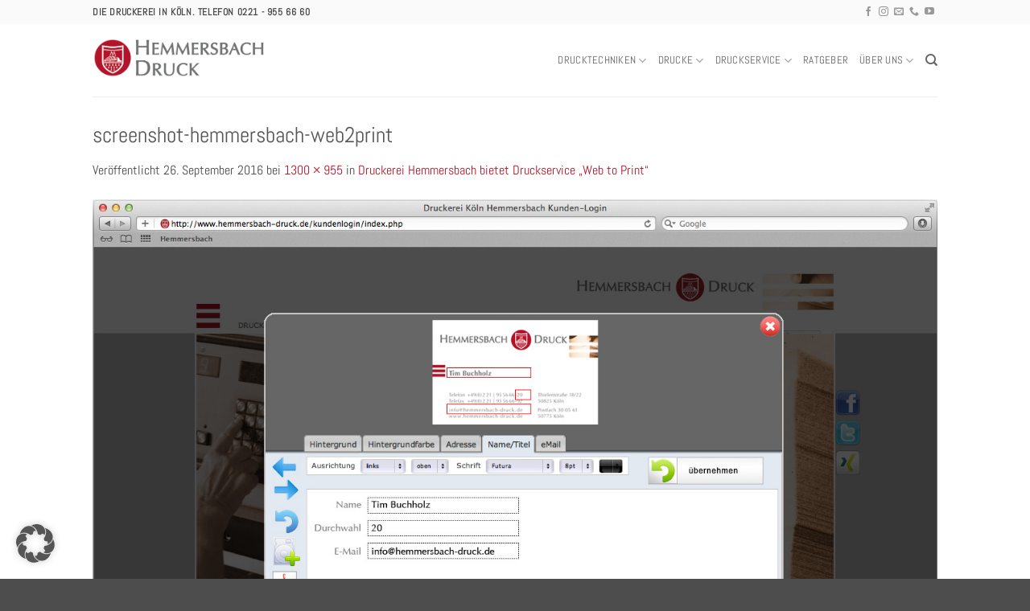

--- FILE ---
content_type: text/html; charset=UTF-8
request_url: https://www.hemmersbach-druck.de/druckerei-hemmersbach-bietet-druckservice-web-to-print/screenshot-hemmersbach-web2print/
body_size: 17850
content:
<!DOCTYPE html>
<html lang="de" prefix="og: https://ogp.me/ns#" class="loading-site no-js">
<head>
<meta charset="UTF-8" />
<link rel="profile" href="http://gmpg.org/xfn/11" />
<link rel="pingback" href="https://www.hemmersbach-druck.de/xmlrpc.php" />
<script>(function(html){html.className = html.className.replace(/\bno-js\b/,'js')})(document.documentElement);</script>
<style type="text/css" media="screen">#ui-datepicker-div.booked_custom_date_picker table.ui-datepicker-calendar tbody td a.ui-state-active,#ui-datepicker-div.booked_custom_date_picker table.ui-datepicker-calendar tbody td a.ui-state-active:hover,body #booked-profile-page input[type=submit].button-primary:hover,body .booked-list-view button.button:hover, body .booked-list-view input[type=submit].button-primary:hover,body table.booked-calendar input[type=submit].button-primary:hover,body .booked-modal input[type=submit].button-primary:hover,body table.booked-calendar th,body table.booked-calendar thead,body table.booked-calendar thead th,body table.booked-calendar .booked-appt-list .timeslot .timeslot-people button:hover,body #booked-profile-page .booked-profile-header,body #booked-profile-page .booked-tabs li.active a,body #booked-profile-page .booked-tabs li.active a:hover,body #booked-profile-page .appt-block .google-cal-button > a:hover,#ui-datepicker-div.booked_custom_date_picker .ui-datepicker-header{ background:#b5162b !important; }body #booked-profile-page input[type=submit].button-primary:hover,body table.booked-calendar input[type=submit].button-primary:hover,body .booked-list-view button.button:hover, body .booked-list-view input[type=submit].button-primary:hover,body .booked-modal input[type=submit].button-primary:hover,body table.booked-calendar th,body table.booked-calendar .booked-appt-list .timeslot .timeslot-people button:hover,body #booked-profile-page .booked-profile-header,body #booked-profile-page .appt-block .google-cal-button > a:hover{ border-color:#b5162b !important; }body table.booked-calendar tr.days,body table.booked-calendar tr.days th,body .booked-calendarSwitcher.calendar,body #booked-profile-page .booked-tabs,#ui-datepicker-div.booked_custom_date_picker table.ui-datepicker-calendar thead,#ui-datepicker-div.booked_custom_date_picker table.ui-datepicker-calendar thead th{ background:#b5162b !important; }body table.booked-calendar tr.days th,body #booked-profile-page .booked-tabs{ border-color:#b5162b !important; }#ui-datepicker-div.booked_custom_date_picker table.ui-datepicker-calendar tbody td.ui-datepicker-today a,#ui-datepicker-div.booked_custom_date_picker table.ui-datepicker-calendar tbody td.ui-datepicker-today a:hover,body #booked-profile-page input[type=submit].button-primary,body table.booked-calendar input[type=submit].button-primary,body .booked-list-view button.button, body .booked-list-view input[type=submit].button-primary,body .booked-list-view button.button, body .booked-list-view input[type=submit].button-primary,body .booked-modal input[type=submit].button-primary,body table.booked-calendar .booked-appt-list .timeslot .timeslot-people button,body #booked-profile-page .booked-profile-appt-list .appt-block.approved .status-block,body #booked-profile-page .appt-block .google-cal-button > a,body .booked-modal p.booked-title-bar,body table.booked-calendar td:hover .date span,body .booked-list-view a.booked_list_date_picker_trigger.booked-dp-active,body .booked-list-view a.booked_list_date_picker_trigger.booked-dp-active:hover,.booked-ms-modal .booked-book-appt /* Multi-Slot Booking */{ background:#56C477; }body #booked-profile-page input[type=submit].button-primary,body table.booked-calendar input[type=submit].button-primary,body .booked-list-view button.button, body .booked-list-view input[type=submit].button-primary,body .booked-list-view button.button, body .booked-list-view input[type=submit].button-primary,body .booked-modal input[type=submit].button-primary,body #booked-profile-page .appt-block .google-cal-button > a,body table.booked-calendar .booked-appt-list .timeslot .timeslot-people button,body .booked-list-view a.booked_list_date_picker_trigger.booked-dp-active,body .booked-list-view a.booked_list_date_picker_trigger.booked-dp-active:hover{ border-color:#56C477; }body .booked-modal .bm-window p i.fa,body .booked-modal .bm-window a,body .booked-appt-list .booked-public-appointment-title,body .booked-modal .bm-window p.appointment-title,.booked-ms-modal.visible:hover .booked-book-appt{ color:#56C477; }.booked-appt-list .timeslot.has-title .booked-public-appointment-title { color:inherit; }</style>	<style>img:is([sizes="auto" i], [sizes^="auto," i]) { contain-intrinsic-size: 3000px 1500px }</style>
<!-- Google Tag Manager for WordPress by gtm4wp.com -->
<script data-cfasync="false" data-pagespeed-no-defer>
var gtm4wp_datalayer_name = "dataLayer";
var dataLayer = dataLayer || [];
</script>
<!-- End Google Tag Manager for WordPress by gtm4wp.com --><meta name="viewport" content="width=device-width, initial-scale=1" />
<!-- Suchmaschinen-Optimierung durch Rank Math PRO - https://rankmath.com/ -->
<title>Screenshot-hemmersbach-web2print - HemmersbachDruck</title>
<meta name="robots" content="follow, index, max-snippet:-1, max-video-preview:-1, max-image-preview:large"/>
<link rel="canonical" href="https://www.hemmersbach-druck.de/druckerei-hemmersbach-bietet-druckservice-web-to-print/screenshot-hemmersbach-web2print/#main" />
<meta property="og:locale" content="de_DE" />
<meta property="og:type" content="article" />
<meta property="og:title" content="Screenshot-hemmersbach-web2print - HemmersbachDruck" />
<meta property="og:description" content="screenshot-hemmersbach-web2print 1" />
<meta property="og:url" content="https://www.hemmersbach-druck.de/druckerei-hemmersbach-bietet-druckservice-web-to-print/screenshot-hemmersbach-web2print/#main" />
<meta property="article:publisher" content="https://www.facebook.com/HemmersbachDruck/" />
<meta property="og:image" content="https://www.hemmersbach-druck.de/wp-content/uploads/2013/02/screenshot-hemmersbach-web2print.jpg" />
<meta property="og:image:secure_url" content="https://www.hemmersbach-druck.de/wp-content/uploads/2013/02/screenshot-hemmersbach-web2print.jpg" />
<meta property="og:image:width" content="1300" />
<meta property="og:image:height" content="955" />
<meta property="og:image:alt" content="Das Login-Formular einer Website zeigt ausgefüllte Felder für Name, Adresse und E-Mail." />
<meta property="og:image:type" content="image/jpeg" />
<meta name="twitter:card" content="summary_large_image" />
<meta name="twitter:title" content="Screenshot-hemmersbach-web2print - HemmersbachDruck" />
<meta name="twitter:description" content="screenshot-hemmersbach-web2print 2" />
<meta name="twitter:site" content="@DruckereiKoeln" />
<meta name="twitter:creator" content="@DruckereiKoeln" />
<meta name="twitter:image" content="https://www.hemmersbach-druck.de/wp-content/uploads/2013/02/screenshot-hemmersbach-web2print.jpg" />
<!-- /Rank Math WordPress SEO Plugin -->
<link rel='dns-prefetch' href='//www.googletagmanager.com' />
<link rel='prefetch' href='https://www.hemmersbach-druck.de/wp-content/themes/flatsome/assets/js/flatsome.js?ver=e2eddd6c228105dac048' />
<link rel='prefetch' href='https://www.hemmersbach-druck.de/wp-content/themes/flatsome/assets/js/chunk.slider.js?ver=3.20.3' />
<link rel='prefetch' href='https://www.hemmersbach-druck.de/wp-content/themes/flatsome/assets/js/chunk.popups.js?ver=3.20.3' />
<link rel='prefetch' href='https://www.hemmersbach-druck.de/wp-content/themes/flatsome/assets/js/chunk.tooltips.js?ver=3.20.3' />
<link rel="alternate" type="application/rss+xml" title="HemmersbachDruck &raquo; Feed" href="https://www.hemmersbach-druck.de/feed/" />
<link rel="alternate" type="application/rss+xml" title="HemmersbachDruck &raquo; Kommentar-Feed" href="https://www.hemmersbach-druck.de/comments/feed/" />
<style id='wp-block-library-inline-css' type='text/css'>
:root{--wp-admin-theme-color:#007cba;--wp-admin-theme-color--rgb:0,124,186;--wp-admin-theme-color-darker-10:#006ba1;--wp-admin-theme-color-darker-10--rgb:0,107,161;--wp-admin-theme-color-darker-20:#005a87;--wp-admin-theme-color-darker-20--rgb:0,90,135;--wp-admin-border-width-focus:2px;--wp-block-synced-color:#7a00df;--wp-block-synced-color--rgb:122,0,223;--wp-bound-block-color:var(--wp-block-synced-color)}@media (min-resolution:192dpi){:root{--wp-admin-border-width-focus:1.5px}}.wp-element-button{cursor:pointer}:root{--wp--preset--font-size--normal:16px;--wp--preset--font-size--huge:42px}:root .has-very-light-gray-background-color{background-color:#eee}:root .has-very-dark-gray-background-color{background-color:#313131}:root .has-very-light-gray-color{color:#eee}:root .has-very-dark-gray-color{color:#313131}:root .has-vivid-green-cyan-to-vivid-cyan-blue-gradient-background{background:linear-gradient(135deg,#00d084,#0693e3)}:root .has-purple-crush-gradient-background{background:linear-gradient(135deg,#34e2e4,#4721fb 50%,#ab1dfe)}:root .has-hazy-dawn-gradient-background{background:linear-gradient(135deg,#faaca8,#dad0ec)}:root .has-subdued-olive-gradient-background{background:linear-gradient(135deg,#fafae1,#67a671)}:root .has-atomic-cream-gradient-background{background:linear-gradient(135deg,#fdd79a,#004a59)}:root .has-nightshade-gradient-background{background:linear-gradient(135deg,#330968,#31cdcf)}:root .has-midnight-gradient-background{background:linear-gradient(135deg,#020381,#2874fc)}.has-regular-font-size{font-size:1em}.has-larger-font-size{font-size:2.625em}.has-normal-font-size{font-size:var(--wp--preset--font-size--normal)}.has-huge-font-size{font-size:var(--wp--preset--font-size--huge)}.has-text-align-center{text-align:center}.has-text-align-left{text-align:left}.has-text-align-right{text-align:right}#end-resizable-editor-section{display:none}.aligncenter{clear:both}.items-justified-left{justify-content:flex-start}.items-justified-center{justify-content:center}.items-justified-right{justify-content:flex-end}.items-justified-space-between{justify-content:space-between}.screen-reader-text{border:0;clip-path:inset(50%);height:1px;margin:-1px;overflow:hidden;padding:0;position:absolute;width:1px;word-wrap:normal!important}.screen-reader-text:focus{background-color:#ddd;clip-path:none;color:#444;display:block;font-size:1em;height:auto;left:5px;line-height:normal;padding:15px 23px 14px;text-decoration:none;top:5px;width:auto;z-index:100000}html :where(.has-border-color){border-style:solid}html :where([style*=border-top-color]){border-top-style:solid}html :where([style*=border-right-color]){border-right-style:solid}html :where([style*=border-bottom-color]){border-bottom-style:solid}html :where([style*=border-left-color]){border-left-style:solid}html :where([style*=border-width]){border-style:solid}html :where([style*=border-top-width]){border-top-style:solid}html :where([style*=border-right-width]){border-right-style:solid}html :where([style*=border-bottom-width]){border-bottom-style:solid}html :where([style*=border-left-width]){border-left-style:solid}html :where(img[class*=wp-image-]){height:auto;max-width:100%}:where(figure){margin:0 0 1em}html :where(.is-position-sticky){--wp-admin--admin-bar--position-offset:var(--wp-admin--admin-bar--height,0px)}@media screen and (max-width:600px){html :where(.is-position-sticky){--wp-admin--admin-bar--position-offset:0px}}
</style>
<!-- <link rel='stylesheet' id='booked-icons-css' href='https://www.hemmersbach-druck.de/wp-content/plugins/booked/assets/css/icons.css?ver=2.3.5' type='text/css' media='all' /> -->
<!-- <link rel='stylesheet' id='booked-tooltipster-css' href='https://www.hemmersbach-druck.de/wp-content/plugins/booked/assets/js/tooltipster/css/tooltipster.css?ver=3.3.0' type='text/css' media='all' /> -->
<!-- <link rel='stylesheet' id='booked-tooltipster-theme-css' href='https://www.hemmersbach-druck.de/wp-content/plugins/booked/assets/js/tooltipster/css/themes/tooltipster-light.css?ver=3.3.0' type='text/css' media='all' /> -->
<!-- <link rel='stylesheet' id='booked-animations-css' href='https://www.hemmersbach-druck.de/wp-content/plugins/booked/assets/css/animations.css?ver=2.3.5' type='text/css' media='all' /> -->
<!-- <link rel='stylesheet' id='booked-css-css' href='https://www.hemmersbach-druck.de/wp-content/plugins/booked/dist/booked.css?ver=2.3.5' type='text/css' media='all' /> -->
<link rel="stylesheet" type="text/css" href="//www.hemmersbach-druck.de/wp-content/cache/wpfc-minified/99icil81/7mj27.css" media="all"/>
<link rel='stylesheet' id='borlabs-cookie-custom-css' href='https://www.hemmersbach-druck.de/wp-content/cache/borlabs-cookie/1/borlabs-cookie-1-de.css?ver=3.3.19-28' type='text/css' media='all' />
<!-- <link rel='stylesheet' id='flatsome-main-css' href='https://www.hemmersbach-druck.de/wp-content/themes/flatsome/assets/css/flatsome.css?ver=3.20.3' type='text/css' media='all' /> -->
<link rel="stylesheet" type="text/css" href="//www.hemmersbach-druck.de/wp-content/cache/wpfc-minified/77xxdvap/7mj27.css" media="all"/>
<style id='flatsome-main-inline-css' type='text/css'>
@font-face {
font-family: "fl-icons";
font-display: block;
src: url(https://www.hemmersbach-druck.de/wp-content/themes/flatsome/assets/css/icons/fl-icons.eot?v=3.20.3);
src:
url(https://www.hemmersbach-druck.de/wp-content/themes/flatsome/assets/css/icons/fl-icons.eot#iefix?v=3.20.3) format("embedded-opentype"),
url(https://www.hemmersbach-druck.de/wp-content/themes/flatsome/assets/css/icons/fl-icons.woff2?v=3.20.3) format("woff2"),
url(https://www.hemmersbach-druck.de/wp-content/themes/flatsome/assets/css/icons/fl-icons.ttf?v=3.20.3) format("truetype"),
url(https://www.hemmersbach-druck.de/wp-content/themes/flatsome/assets/css/icons/fl-icons.woff?v=3.20.3) format("woff"),
url(https://www.hemmersbach-druck.de/wp-content/themes/flatsome/assets/css/icons/fl-icons.svg?v=3.20.3#fl-icons) format("svg");
}
</style>
<!-- <link rel='stylesheet' id='flatsome-style-css' href='https://www.hemmersbach-druck.de/wp-content/themes/flatsome-child/style.css?ver=3.0' type='text/css' media='all' /> -->
<link rel="stylesheet" type="text/css" href="//www.hemmersbach-druck.de/wp-content/cache/wpfc-minified/1oq4hmls/7mj27.css" media="all"/>
<script src='//www.hemmersbach-druck.de/wp-content/cache/wpfc-minified/2cv5un3b/7mj27.js' type="text/javascript"></script>
<!-- <script type="text/javascript" src="https://www.hemmersbach-druck.de/wp-includes/js/jquery/jquery.min.js?ver=3.7.1" id="jquery-core-js"></script> -->
<!-- <script type="text/javascript" src="https://www.hemmersbach-druck.de/wp-includes/js/jquery/jquery-migrate.min.js?ver=3.4.1" id="jquery-migrate-js"></script> -->
<script data-no-optimize="1" data-no-minify="1" data-cfasync="false" type="text/javascript" src="https://www.hemmersbach-druck.de/wp-content/cache/borlabs-cookie/1/borlabs-cookie-config-de.json.js?ver=3.3.19-40" id="borlabs-cookie-config-js"></script>
<script data-no-optimize="1" data-no-minify="1" data-cfasync="false" type="text/javascript" src="https://www.hemmersbach-druck.de/wp-content/plugins/borlabs-cookie/assets/javascript/borlabs-cookie-tcf-stub.min.js?ver=3.3.19-40" id="borlabs-cookie-stub-js"></script>
<script data-borlabs-cookie-script-blocker-handle="google_gtagjs" data-borlabs-cookie-script-blocker-id="site-kit-analytics" type="text/template" data-borlabs-cookie-script-blocker-src="https://www.googletagmanager.com/gtag/js?id=GT-W6V9Q34D" id="google_gtagjs-js"></script><script data-borlabs-cookie-script-blocker-handle="google_gtagjs" data-borlabs-cookie-script-blocker-id="site-kit-analytics" type="text/template" id="google_gtagjs-js-after">
/* <![CDATA[ */
window.dataLayer = window.dataLayer || [];function gtag(){dataLayer.push(arguments);}
gtag("set","linker",{"domains":["www.hemmersbach-druck.de"]});
gtag("js", new Date());
gtag("set", "developer_id.dZTNiMT", true);
gtag("config", "GT-W6V9Q34D");
window._googlesitekit = window._googlesitekit || {}; window._googlesitekit.throttledEvents = []; window._googlesitekit.gtagEvent = (name, data) => { var key = JSON.stringify( { name, data } ); if ( !! window._googlesitekit.throttledEvents[ key ] ) { return; } window._googlesitekit.throttledEvents[ key ] = true; setTimeout( () => { delete window._googlesitekit.throttledEvents[ key ]; }, 5 ); gtag( "event", name, { ...data, event_source: "site-kit" } ); }; 
/* ]]> */
</script><script data-borlabs-cookie-script-blocker-ignore>
document.addEventListener('borlabs-cookie-google-tag-manager-after-consents', function () {
window.BorlabsCookie.Unblock.unblockScriptBlockerId('gtmfourwp-custom-events');
});
</script><link rel="https://api.w.org/" href="https://www.hemmersbach-druck.de/wp-json/" /><link rel="alternate" title="JSON" type="application/json" href="https://www.hemmersbach-druck.de/wp-json/wp/v2/media/3352" /><link rel="EditURI" type="application/rsd+xml" title="RSD" href="https://www.hemmersbach-druck.de/xmlrpc.php?rsd" />
<meta name="generator" content="WordPress 6.8.3" />
<link rel='shortlink' href='https://www.hemmersbach-druck.de/?p=3352' />
<link rel="alternate" title="oEmbed (JSON)" type="application/json+oembed" href="https://www.hemmersbach-druck.de/wp-json/oembed/1.0/embed?url=https%3A%2F%2Fwww.hemmersbach-druck.de%2Fdruckerei-hemmersbach-bietet-druckservice-web-to-print%2Fscreenshot-hemmersbach-web2print%2F%23main" />
<link rel="alternate" title="oEmbed (XML)" type="text/xml+oembed" href="https://www.hemmersbach-druck.de/wp-json/oembed/1.0/embed?url=https%3A%2F%2Fwww.hemmersbach-druck.de%2Fdruckerei-hemmersbach-bietet-druckservice-web-to-print%2Fscreenshot-hemmersbach-web2print%2F%23main&#038;format=xml" />
<meta name="generator" content="Site Kit by Google 1.165.0" /><meta name="ti-site-data" content="[base64]" />
<!-- Google Tag Manager for WordPress by gtm4wp.com -->
<!-- GTM Container placement set to off -->
<script data-cfasync="false" data-pagespeed-no-defer>
var dataLayer_content = {"pagePostType":"attachment","pagePostType2":"single-attachment","pagePostAuthor":"Druckerei Köln"};
dataLayer.push( dataLayer_content );
</script>
<script data-cfasync="false" data-pagespeed-no-defer>
console.warn && console.warn("[GTM4WP] Google Tag Manager container code placement set to OFF !!!");
console.warn && console.warn("[GTM4WP] Data layer codes are active but GTM container must be loaded using custom coding !!!");
</script>
<!-- End Google Tag Manager for WordPress by gtm4wp.com --><!-- Google tag (gtag.js) -->
<script async src="https://www.googletagmanager.com/gtag/js?id=G-7V8Z6D9ZRN"></script>
<script>
window.dataLayer = window.dataLayer || [];
function gtag(){dataLayer.push(arguments);}
gtag('js', new Date());
gtag('config', 'G-7V8Z6D9ZRN');
</script>
<script data-no-optimize="1" data-no-minify="1" data-cfasync="false" data-borlabs-cookie-script-blocker-ignore>
if ('{{ iab-tcf-enabled }}' === '1' && ('0' === '1' || '1' === '1')) {
window['gtag_enable_tcf_support'] = true;
}
window.dataLayer = window.dataLayer || [];
if (typeof gtag !== 'function') {
function gtag() {
dataLayer.push(arguments);
}
}
gtag('set', 'developer_id.dYjRjMm', true);
if ('0' === '1' || '1' === '1') {
if (window.BorlabsCookieGoogleConsentModeDefaultSet !== true) {
let getCookieValue = function (name) {
return document.cookie.match('(^|;)\\s*' + name + '\\s*=\\s*([^;]+)')?.pop() || '';
};
let cookieValue = getCookieValue('borlabs-cookie-gcs');
let consentsFromCookie = {};
if (cookieValue !== '') {
consentsFromCookie = JSON.parse(decodeURIComponent(cookieValue));
}
let defaultValues = {
'ad_storage': 'denied',
'ad_user_data': 'denied',
'ad_personalization': 'denied',
'analytics_storage': 'denied',
'functionality_storage': 'denied',
'personalization_storage': 'denied',
'security_storage': 'denied',
'wait_for_update': 500,
};
gtag('consent', 'default', { ...defaultValues, ...consentsFromCookie });
}
window.BorlabsCookieGoogleConsentModeDefaultSet = true;
let borlabsCookieConsentChangeHandler = function () {
window.dataLayer = window.dataLayer || [];
if (typeof gtag !== 'function') { function gtag(){dataLayer.push(arguments);} }
let getCookieValue = function (name) {
return document.cookie.match('(^|;)\\s*' + name + '\\s*=\\s*([^;]+)')?.pop() || '';
};
let cookieValue = getCookieValue('borlabs-cookie-gcs');
let consentsFromCookie = {};
if (cookieValue !== '') {
consentsFromCookie = JSON.parse(decodeURIComponent(cookieValue));
}
consentsFromCookie.analytics_storage = BorlabsCookie.Consents.hasConsent('google-analytics-site-kit') ? 'granted' : 'denied';
BorlabsCookie.CookieLibrary.setCookie(
'borlabs-cookie-gcs',
JSON.stringify(consentsFromCookie),
BorlabsCookie.Settings.automaticCookieDomainAndPath.value ? '' : BorlabsCookie.Settings.cookieDomain.value,
BorlabsCookie.Settings.cookiePath.value,
BorlabsCookie.Cookie.getPluginCookie().expires,
BorlabsCookie.Settings.cookieSecure.value,
BorlabsCookie.Settings.cookieSameSite.value
);
}
document.addEventListener('borlabs-cookie-consent-saved', borlabsCookieConsentChangeHandler);
document.addEventListener('borlabs-cookie-handle-unblock', borlabsCookieConsentChangeHandler);
}
if ('0' === '1') {
document.addEventListener('borlabs-cookie-after-init', function () {
window.BorlabsCookie.Unblock.unblockScriptBlockerId('site-kit-analytics');
});
}
</script><script data-no-optimize="1" data-no-minify="1" data-cfasync="false" data-borlabs-cookie-script-blocker-ignore>
(function () {
if ('1' === '1' && '1' === '1') {
window['gtag_enable_tcf_support'] = true;
}
window.dataLayer = window.dataLayer || [];
if (typeof window.gtag !== 'function') {
window.gtag = function () {
window.dataLayer.push(arguments);
};
}
gtag('set', 'developer_id.dYjRjMm', true);
if ('1' === '1') {
let getCookieValue = function (name) {
return document.cookie.match('(^|;)\\s*' + name + '\\s*=\\s*([^;]+)')?.pop() || '';
};
const gtmRegionsData = '{{ google-tag-manager-cm-regional-defaults }}';
let gtmRegions = [];
if (gtmRegionsData !== '\{\{ google-tag-manager-cm-regional-defaults \}\}') {
gtmRegions = JSON.parse(gtmRegionsData);
}
let defaultRegion = null;
for (let gtmRegionIndex in gtmRegions) {
let gtmRegion = gtmRegions[gtmRegionIndex];
if (gtmRegion['google-tag-manager-cm-region'] === '') {
defaultRegion = gtmRegion;
} else {
gtag('consent', 'default', {
'ad_storage': gtmRegion['google-tag-manager-cm-default-ad-storage'],
'ad_user_data': gtmRegion['google-tag-manager-cm-default-ad-user-data'],
'ad_personalization': gtmRegion['google-tag-manager-cm-default-ad-personalization'],
'analytics_storage': gtmRegion['google-tag-manager-cm-default-analytics-storage'],
'functionality_storage': gtmRegion['google-tag-manager-cm-default-functionality-storage'],
'personalization_storage': gtmRegion['google-tag-manager-cm-default-personalization-storage'],
'security_storage': gtmRegion['google-tag-manager-cm-default-security-storage'],
'region': gtmRegion['google-tag-manager-cm-region'].toUpperCase().split(','),
'wait_for_update': 500,
});
}
}
let cookieValue = getCookieValue('borlabs-cookie-gcs');
let consentsFromCookie = {};
if (cookieValue !== '') {
consentsFromCookie = JSON.parse(decodeURIComponent(cookieValue));
}
let defaultValues = {
'ad_storage': defaultRegion === null ? 'denied' : defaultRegion['google-tag-manager-cm-default-ad-storage'],
'ad_user_data': defaultRegion === null ? 'denied' : defaultRegion['google-tag-manager-cm-default-ad-user-data'],
'ad_personalization': defaultRegion === null ? 'denied' : defaultRegion['google-tag-manager-cm-default-ad-personalization'],
'analytics_storage': defaultRegion === null ? 'denied' : defaultRegion['google-tag-manager-cm-default-analytics-storage'],
'functionality_storage': defaultRegion === null ? 'denied' : defaultRegion['google-tag-manager-cm-default-functionality-storage'],
'personalization_storage': defaultRegion === null ? 'denied' : defaultRegion['google-tag-manager-cm-default-personalization-storage'],
'security_storage': defaultRegion === null ? 'denied' : defaultRegion['google-tag-manager-cm-default-security-storage'],
'wait_for_update': 500,
};
gtag('consent', 'default', {...defaultValues, ...consentsFromCookie});
gtag('set', 'ads_data_redaction', true);
}
if ('0' === '1') {
let url = new URL(window.location.href);
if ((url.searchParams.has('gtm_debug') && url.searchParams.get('gtm_debug') !== '') || document.cookie.indexOf('__TAG_ASSISTANT=') !== -1 || document.documentElement.hasAttribute('data-tag-assistant-present')) {
/* GTM block start */
(function(w,d,s,l,i){w[l]=w[l]||[];w[l].push({'gtm.start':
new Date().getTime(),event:'gtm.js'});var f=d.getElementsByTagName(s)[0],
j=d.createElement(s),dl=l!='dataLayer'?'&l='+l:'';j.async=true;j.src=
'https://www.googletagmanager.com/gtm.js?id='+i+dl;f.parentNode.insertBefore(j,f);
})(window,document,'script','dataLayer','');
/* GTM block end */
} else {
/* GTM block start */
(function(w,d,s,l,i){w[l]=w[l]||[];w[l].push({'gtm.start':
new Date().getTime(),event:'gtm.js'});var f=d.getElementsByTagName(s)[0],
j=d.createElement(s),dl=l!='dataLayer'?'&l='+l:'';j.async=true;j.src=
'https://www.hemmersbach-druck.de/wp-content/uploads/borlabs-cookie/' + i + '.js?ver=not-set-yet';f.parentNode.insertBefore(j,f);
})(window,document,'script','dataLayer','');
/* GTM block end */
}
}
let borlabsCookieConsentChangeHandler = function () {
window.dataLayer = window.dataLayer || [];
if (typeof window.gtag !== 'function') {
window.gtag = function() {
window.dataLayer.push(arguments);
};
}
let consents = BorlabsCookie.Cookie.getPluginCookie().consents;
if ('1' === '1') {
let gtmConsents = {};
let customConsents = {};
let services = BorlabsCookie.Services._services;
for (let service in services) {
if (service !== 'borlabs-cookie') {
customConsents['borlabs_cookie_' + service.replaceAll('-', '_')] = BorlabsCookie.Consents.hasConsent(service) ? 'granted' : 'denied';
}
}
if ('1' === '1') {
gtmConsents = {
'analytics_storage': BorlabsCookie.Consents.hasConsentForServiceGroup('statistics') === true ? 'granted' : 'denied',
'functionality_storage': BorlabsCookie.Consents.hasConsentForServiceGroup('statistics') === true ? 'granted' : 'denied',
'personalization_storage': BorlabsCookie.Consents.hasConsentForServiceGroup('marketing') === true ? 'granted' : 'denied',
'security_storage': BorlabsCookie.Consents.hasConsentForServiceGroup('statistics') === true ? 'granted' : 'denied',
};
} else {
gtmConsents = {
'ad_storage': BorlabsCookie.Consents.hasConsentForServiceGroup('marketing') === true ? 'granted' : 'denied',
'ad_user_data': BorlabsCookie.Consents.hasConsentForServiceGroup('marketing') === true ? 'granted' : 'denied',
'ad_personalization': BorlabsCookie.Consents.hasConsentForServiceGroup('marketing') === true ? 'granted' : 'denied',
'analytics_storage': BorlabsCookie.Consents.hasConsentForServiceGroup('statistics') === true ? 'granted' : 'denied',
'functionality_storage': BorlabsCookie.Consents.hasConsentForServiceGroup('statistics') === true ? 'granted' : 'denied',
'personalization_storage': BorlabsCookie.Consents.hasConsentForServiceGroup('marketing') === true ? 'granted' : 'denied',
'security_storage': BorlabsCookie.Consents.hasConsentForServiceGroup('statistics') === true ? 'granted' : 'denied',
};
}
BorlabsCookie.CookieLibrary.setCookie(
'borlabs-cookie-gcs',
JSON.stringify(gtmConsents),
BorlabsCookie.Settings.automaticCookieDomainAndPath.value ? '' : BorlabsCookie.Settings.cookieDomain.value,
BorlabsCookie.Settings.cookiePath.value,
BorlabsCookie.Cookie.getPluginCookie().expires,
BorlabsCookie.Settings.cookieSecure.value,
BorlabsCookie.Settings.cookieSameSite.value
);
gtag('consent', 'update', {...gtmConsents, ...customConsents});
}
for (let serviceGroup in consents) {
for (let service of consents[serviceGroup]) {
if (!window.BorlabsCookieGtmPackageSentEvents.includes(service) && service !== 'borlabs-cookie') {
window.dataLayer.push({
event: 'borlabs-cookie-opt-in-' + service,
});
window.BorlabsCookieGtmPackageSentEvents.push(service);
}
}
}
let afterConsentsEvent = document.createEvent('Event');
afterConsentsEvent.initEvent('borlabs-cookie-google-tag-manager-after-consents', true, true);
document.dispatchEvent(afterConsentsEvent);
};
window.BorlabsCookieGtmPackageSentEvents = [];
document.addEventListener('borlabs-cookie-consent-saved', borlabsCookieConsentChangeHandler);
document.addEventListener('borlabs-cookie-handle-unblock', borlabsCookieConsentChangeHandler);
})();
</script>
<!-- Von Site Kit hinzugefügtes Google-Tag-Manager-Snippet -->
<script data-borlabs-cookie-script-blocker-id='google-tag-manager' type="text/template">
/* <![CDATA[ */
( function( w, d, s, l, i ) {
w[l] = w[l] || [];
w[l].push( {'gtm.start': new Date().getTime(), event: 'gtm.js'} );
var f = d.getElementsByTagName( s )[0],
j = d.createElement( s ), dl = l != 'dataLayer' ? '&l=' + l : '';
j.async = true;
j.src = 'https://www.googletagmanager.com/gtm.js?id=' + i + dl;
f.parentNode.insertBefore( j, f );
} )( window, document, 'script', 'dataLayer', 'GTM-W86SRC5L' );
/* ]]> */
</script>
<!-- Ende des von Site Kit hinzugefügten Google-Tag-Manager-Snippets -->
<meta name="generator" content="Powered by Slider Revolution 6.7.12 - responsive, Mobile-Friendly Slider Plugin for WordPress with comfortable drag and drop interface." />
<link rel="icon" href="https://www.hemmersbach-druck.de/wp-content/uploads/2018/12/Hemmersbachdruck-60x60.png" sizes="32x32" />
<link rel="icon" href="https://www.hemmersbach-druck.de/wp-content/uploads/2018/12/Hemmersbachdruck-300x300.png" sizes="192x192" />
<link rel="apple-touch-icon" href="https://www.hemmersbach-druck.de/wp-content/uploads/2018/12/Hemmersbachdruck-300x300.png" />
<meta name="msapplication-TileImage" content="https://www.hemmersbach-druck.de/wp-content/uploads/2018/12/Hemmersbachdruck-300x300.png" />
<script>function setREVStartSize(e){
//window.requestAnimationFrame(function() {
window.RSIW = window.RSIW===undefined ? window.innerWidth : window.RSIW;
window.RSIH = window.RSIH===undefined ? window.innerHeight : window.RSIH;
try {
var pw = document.getElementById(e.c).parentNode.offsetWidth,
newh;
pw = pw===0 || isNaN(pw) || (e.l=="fullwidth" || e.layout=="fullwidth") ? window.RSIW : pw;
e.tabw = e.tabw===undefined ? 0 : parseInt(e.tabw);
e.thumbw = e.thumbw===undefined ? 0 : parseInt(e.thumbw);
e.tabh = e.tabh===undefined ? 0 : parseInt(e.tabh);
e.thumbh = e.thumbh===undefined ? 0 : parseInt(e.thumbh);
e.tabhide = e.tabhide===undefined ? 0 : parseInt(e.tabhide);
e.thumbhide = e.thumbhide===undefined ? 0 : parseInt(e.thumbhide);
e.mh = e.mh===undefined || e.mh=="" || e.mh==="auto" ? 0 : parseInt(e.mh,0);
if(e.layout==="fullscreen" || e.l==="fullscreen")
newh = Math.max(e.mh,window.RSIH);
else{
e.gw = Array.isArray(e.gw) ? e.gw : [e.gw];
for (var i in e.rl) if (e.gw[i]===undefined || e.gw[i]===0) e.gw[i] = e.gw[i-1];
e.gh = e.el===undefined || e.el==="" || (Array.isArray(e.el) && e.el.length==0)? e.gh : e.el;
e.gh = Array.isArray(e.gh) ? e.gh : [e.gh];
for (var i in e.rl) if (e.gh[i]===undefined || e.gh[i]===0) e.gh[i] = e.gh[i-1];
var nl = new Array(e.rl.length),
ix = 0,
sl;
e.tabw = e.tabhide>=pw ? 0 : e.tabw;
e.thumbw = e.thumbhide>=pw ? 0 : e.thumbw;
e.tabh = e.tabhide>=pw ? 0 : e.tabh;
e.thumbh = e.thumbhide>=pw ? 0 : e.thumbh;
for (var i in e.rl) nl[i] = e.rl[i]<window.RSIW ? 0 : e.rl[i];
sl = nl[0];
for (var i in nl) if (sl>nl[i] && nl[i]>0) { sl = nl[i]; ix=i;}
var m = pw>(e.gw[ix]+e.tabw+e.thumbw) ? 1 : (pw-(e.tabw+e.thumbw)) / (e.gw[ix]);
newh =  (e.gh[ix] * m) + (e.tabh + e.thumbh);
}
var el = document.getElementById(e.c);
if (el!==null && el) el.style.height = newh+"px";
el = document.getElementById(e.c+"_wrapper");
if (el!==null && el) {
el.style.height = newh+"px";
el.style.display = "block";
}
} catch(e){
console.log("Failure at Presize of Slider:" + e)
}
//});
};</script>
<style id="custom-css" type="text/css">:root {--primary-color: #1e73be;--fs-color-primary: #1e73be;--fs-color-secondary: #dd9933;--fs-color-success: #627D47;--fs-color-alert: #b20000;--fs-color-base: #4a4a4a;--fs-experimental-link-color: #b5162b;--fs-experimental-link-color-hover: #111;}.tooltipster-base {--tooltip-color: #fff;--tooltip-bg-color: #000;}.off-canvas-right .mfp-content, .off-canvas-left .mfp-content {--drawer-width: 300px;}.header-main{height: 90px}#logo img{max-height: 90px}#logo{width:219px;}.header-bottom{min-height: 55px}.header-top{min-height: 30px}.transparent .header-main{height: 90px}.transparent #logo img{max-height: 90px}.has-transparent + .page-title:first-of-type,.has-transparent + #main > .page-title,.has-transparent + #main > div > .page-title,.has-transparent + #main .page-header-wrapper:first-of-type .page-title{padding-top: 120px;}.header.show-on-scroll,.stuck .header-main{height:70px!important}.stuck #logo img{max-height: 70px!important}.header-bg-color {background-color: rgba(255,255,255,0.9)}.header-bottom {background-color: #444444}.header-main .nav > li > a{line-height: 16px }@media (max-width: 549px) {.header-main{height: 70px}#logo img{max-height: 70px}}.header-top{background-color:#fafafa!important;}body{font-size: 100%;}body{font-family: Abel, sans-serif;}body {font-weight: 400;font-style: normal;}.nav > li > a {font-family: Abel, sans-serif;}.mobile-sidebar-levels-2 .nav > li > ul > li > a {font-family: Abel, sans-serif;}.nav > li > a,.mobile-sidebar-levels-2 .nav > li > ul > li > a {font-weight: 400;font-style: normal;}h1,h2,h3,h4,h5,h6,.heading-font, .off-canvas-center .nav-sidebar.nav-vertical > li > a{font-family: Abel, sans-serif;}h1,h2,h3,h4,h5,h6,.heading-font,.banner h1,.banner h2 {font-weight: 400;font-style: normal;}.alt-font{font-family: Abel, sans-serif;}.alt-font {font-weight: 400!important;font-style: normal!important;}.footer-1{background-color: #444444}.nav-vertical-fly-out > li + li {border-top-width: 1px; border-top-style: solid;}.label-new.menu-item > a:after{content:"Neu";}.label-hot.menu-item > a:after{content:"Hot";}.label-sale.menu-item > a:after{content:"Aktion";}.label-popular.menu-item > a:after{content:"Beliebt";}</style>		<style type="text/css" id="wp-custom-css">
h2 {padding-top: 1em;}
.byline {display:none;}
</style>
<style id="kirki-inline-styles">/* latin */
@font-face {
font-family: 'Abel';
font-style: normal;
font-weight: 400;
font-display: swap;
src: url(https://www.hemmersbach-druck.de/wp-content/fonts/abel/MwQ5bhbm2POE2V9BPQ.woff2) format('woff2');
unicode-range: U+0000-00FF, U+0131, U+0152-0153, U+02BB-02BC, U+02C6, U+02DA, U+02DC, U+0304, U+0308, U+0329, U+2000-206F, U+20AC, U+2122, U+2191, U+2193, U+2212, U+2215, U+FEFF, U+FFFD;
}</style></head>
<body class="attachment wp-singular attachment-template-default single single-attachment postid-3352 attachmentid-3352 attachment-jpeg wp-theme-flatsome wp-child-theme-flatsome-child lightbox nav-dropdown-has-arrow nav-dropdown-has-shadow nav-dropdown-has-border">
<!-- Von Site Kit hinzugefügtes Google-Tag-Manager-(noscript)-Snippet -->
<noscript>
<iframe src="https://www.googletagmanager.com/ns.html?id=GTM-W86SRC5L" height="0" width="0" style="display:none;visibility:hidden"></iframe>
</noscript>
<!-- Ende des von Site Kit hinzugefügten Google-Tag-Manager-(noscript)-Snippets -->
<a class="skip-link screen-reader-text" href="#main">Zum Inhalt springen</a>
<div id="wrapper">
<header id="header" class="header has-sticky sticky-jump">
<div class="header-wrapper">
<div id="top-bar" class="header-top hide-for-sticky">
<div class="flex-row container">
<div class="flex-col hide-for-medium flex-left">
<ul class="nav nav-left medium-nav-center nav-small  nav-divided">
<li class="html custom html_topbar_left"><strong class="uppercase">
Die Druckerei in Köln. Telefon 0221 - 955 66 60</strong></li>          </ul>
</div>
<div class="flex-col hide-for-medium flex-center">
<ul class="nav nav-center nav-small  nav-divided">
</ul>
</div>
<div class="flex-col hide-for-medium flex-right">
<ul class="nav top-bar-nav nav-right nav-small  nav-divided">
<li class="html header-social-icons ml-0">
<div class="social-icons follow-icons" ><a href="https://www.facebook.com/HemmersbachDruck" target="_blank" data-label="Facebook" class="icon plain tooltip facebook" title="Auf Facebook folgen" aria-label="Auf Facebook folgen" rel="noopener nofollow"><i class="icon-facebook" aria-hidden="true"></i></a><a href="https://www.instagram.com/hemmersbach_druck/" target="_blank" data-label="Instagram" class="icon plain tooltip instagram" title="Auf Instagram folgen" aria-label="Auf Instagram folgen" rel="noopener nofollow"><i class="icon-instagram" aria-hidden="true"></i></a><a href="mailto:info@hemmersbach-druck.de" data-label="E-mail" target="_blank" class="icon plain tooltip email" title="Sende uns eine E-Mail" aria-label="Sende uns eine E-Mail" rel="nofollow noopener"><i class="icon-envelop" aria-hidden="true"></i></a><a href="tel:+492219556666" data-label="Phone" target="_blank" class="icon plain tooltip phone" title="Rufe uns an" aria-label="Rufe uns an" rel="nofollow noopener"><i class="icon-phone" aria-hidden="true"></i></a><a href="https://www.youtube.com/channel/UCtpul50LgN42qQBxXM57vow" data-label="YouTube" target="_blank" class="icon plain tooltip youtube" title="Auf YouTube folgen" aria-label="Auf YouTube folgen" rel="noopener nofollow"><i class="icon-youtube" aria-hidden="true"></i></a></div></li>
</ul>
</div>
<div class="flex-col show-for-medium flex-grow">
<ul class="nav nav-center nav-small mobile-nav  nav-divided">
<li class="html custom html_topbar_left"><strong class="uppercase">
Die Druckerei in Köln. Telefon 0221 - 955 66 60</strong></li>          </ul>
</div>
</div>
</div>
<div id="masthead" class="header-main ">
<div class="header-inner flex-row container logo-left medium-logo-center" role="navigation">
<!-- Logo -->
<div id="logo" class="flex-col logo">
<!-- Header logo -->
<a href="https://www.hemmersbach-druck.de/" title="HemmersbachDruck - Die Druckerei in Köln" rel="home">
<img width="1020" height="749" src="https://www.hemmersbach-druck.de/wp-content/uploads/2013/02/screenshot-hemmersbach-web2print-1024x752.jpg" class="header-logo-sticky" alt="HemmersbachDruck"/><img width="1020" height="253" src="https://www.hemmersbach-druck.de/wp-content/uploads/2016/03/druckerei-koeln-digitaldruck-1-1024x254.png" class="header_logo header-logo" alt="HemmersbachDruck"/><img  width="1020" height="749" src="https://www.hemmersbach-druck.de/wp-content/uploads/2013/02/screenshot-hemmersbach-web2print-1024x752.jpg" class="header-logo-dark" alt="HemmersbachDruck"/></a>
</div>
<!-- Mobile Left Elements -->
<div class="flex-col show-for-medium flex-left">
<ul class="mobile-nav nav nav-left ">
<li class="nav-icon has-icon">
<a href="#" class="is-small" data-open="#main-menu" data-pos="left" data-bg="main-menu-overlay" role="button" aria-label="Menü" aria-controls="main-menu" aria-expanded="false" aria-haspopup="dialog" data-flatsome-role-button>
<i class="icon-menu" aria-hidden="true"></i>					</a>
</li>
</ul>
</div>
<!-- Left Elements -->
<div class="flex-col hide-for-medium flex-left
flex-grow">
<ul class="header-nav header-nav-main nav nav-left  nav-uppercase" >
</ul>
</div>
<!-- Right Elements -->
<div class="flex-col hide-for-medium flex-right">
<ul class="header-nav header-nav-main nav nav-right  nav-uppercase">
<li id="menu-item-9208" class="menu-item menu-item-type-post_type menu-item-object-page menu-item-has-children menu-item-9208 menu-item-design-default has-dropdown"><a href="https://www.hemmersbach-druck.de/drucktechniken/" class="nav-top-link" aria-expanded="false" aria-haspopup="menu">Drucktechniken<i class="icon-angle-down" aria-hidden="true"></i></a>
<ul class="sub-menu nav-dropdown nav-dropdown-default">
<li id="menu-item-9213" class="menu-item menu-item-type-post_type menu-item-object-page menu-item-9213"><a href="https://www.hemmersbach-druck.de/drucktechniken/digitaldruck-koeln/">Digitaldruck</a></li>
<li id="menu-item-9218" class="menu-item menu-item-type-post_type menu-item-object-page menu-item-9218"><a href="https://www.hemmersbach-druck.de/drucktechniken/offsetdruck/">Offsetdruck</a></li>
<li id="menu-item-9220" class="menu-item menu-item-type-post_type menu-item-object-page menu-item-9220"><a href="https://www.hemmersbach-druck.de/drucktechniken/buchdruck/">Buchdruck</a></li>
<li id="menu-item-9439" class="menu-item menu-item-type-post_type menu-item-object-page menu-item-9439"><a href="https://www.hemmersbach-druck.de/drucktechniken/siebdruck/">Siebdruck</a></li>
<li id="menu-item-9321" class="menu-item menu-item-type-post_type menu-item-object-page menu-item-9321"><a href="https://www.hemmersbach-druck.de/drucktechniken/fotodruck/">Fotodruck</a></li>
<li id="menu-item-9617" class="menu-item menu-item-type-post_type menu-item-object-page menu-item-9617"><a href="https://www.hemmersbach-druck.de/drucktechniken/transferdruck/">Transferdruck</a></li>
<li id="menu-item-9611" class="menu-item menu-item-type-post_type menu-item-object-page menu-item-9611"><a href="https://www.hemmersbach-druck.de/drucktechniken/sublimationsdrucker/">Sublimationsdrucker</a></li>
</ul>
</li>
<li id="menu-item-9440" class="menu-item menu-item-type-post_type menu-item-object-page menu-item-9440 menu-item-design-custom-size menu-item-has-block has-dropdown"><a href="https://www.hemmersbach-druck.de/drucke/" class="nav-top-link" aria-expanded="false" aria-haspopup="menu">Drucke<i class="icon-angle-down" aria-hidden="true"></i></a><div class="sub-menu nav-dropdown"><div class="row hide-for-medium"  id="row-641386998">
<div id="col-720111996" class="col medium-4 small-12 large-4"  >
<div class="col-inner"  >
<div class="ux-menu stack stack-col justify-start ux-menu--divider-solid">
<div class="ux-menu-link flex menu-item">
<a class="ux-menu-link__link flex" href="https://www.hemmersbach-druck.de/druckprodukte/hochzeitseinladungen/" >
<span class="ux-menu-link__text">
Hochzeitseinladungen			</span>
</a>
</div>
<div class="ux-menu-link flex menu-item">
<a class="ux-menu-link__link flex" href="https://www.hemmersbach-druck.de/druckprodukte/visitenkarten/" >
<span class="ux-menu-link__text">
Visitenkarten			</span>
</a>
</div>
<div class="ux-menu-link flex menu-item">
<a class="ux-menu-link__link flex" href="https://www.hemmersbach-druck.de/druckprodukte/xxl-fotoposter-drucken/" >
<span class="ux-menu-link__text">
Poster			</span>
</a>
</div>
<div class="ux-menu-link flex menu-item">
<a class="ux-menu-link__link flex" href="https://www.hemmersbach-druck.de/druckprodukte/plakate-drucken/" >
<span class="ux-menu-link__text">
Plakat			</span>
</a>
</div>
<div class="ux-menu-link flex menu-item">
<a class="ux-menu-link__link flex" href="https://www.hemmersbach-druck.de/druckprodukte/flyer-drucken/" >
<span class="ux-menu-link__text">
Flyer			</span>
</a>
</div>
<div class="ux-menu-link flex menu-item">
<a class="ux-menu-link__link flex" href="https://www.hemmersbach-druck.de/druckprodukte/menukarten-drucken/" >
<span class="ux-menu-link__text">
Menükarten			</span>
</a>
</div>
<div class="ux-menu-link flex menu-item">
<a class="ux-menu-link__link flex" href="https://www.hemmersbach-druck.de/druckprodukte/prospekte-drucken/" >
<span class="ux-menu-link__text">
Prospekte			</span>
</a>
</div>
<div class="ux-menu-link flex menu-item">
<a class="ux-menu-link__link flex" href="https://www.hemmersbach-druck.de/druckprodukte/aufkleber-bedrucken/" >
<span class="ux-menu-link__text">
Aufkleber			</span>
</a>
</div>
<div class="ux-menu-link flex menu-item">
<a class="ux-menu-link__link flex" href="https://www.hemmersbach-druck.de/drucke/essenmarken/" >
<span class="ux-menu-link__text">
Essenmarken			</span>
</a>
</div>
<div class="ux-menu-link flex menu-item">
<a class="ux-menu-link__link flex" href="https://www.hemmersbach-druck.de/druckprodukte/zeitschriften-drucken/" >
<span class="ux-menu-link__text">
Zeitungen			</span>
</a>
</div>
<div class="ux-menu-link flex menu-item">
<a class="ux-menu-link__link flex" href="https://www.hemmersbach-druck.de/druckprodukte/abizeitung-drucken/" >
<span class="ux-menu-link__text">
Abizeitung			</span>
</a>
</div>
<div class="ux-menu-link flex menu-item">
<a class="ux-menu-link__link flex" href="https://www.hemmersbach-druck.de/drucke/adressetiketten/" >
<span class="ux-menu-link__text">
Adressetiketten			</span>
</a>
</div>
<div class="ux-menu-link flex menu-item">
<a class="ux-menu-link__link flex" href="https://www.hemmersbach-druck.de/drucke/akzidenzdrucksachen/" >
<span class="ux-menu-link__text">
Akzidenzdrucksachen			</span>
</a>
</div>
</div>
</div>
<style>
#col-720111996 > .col-inner {
padding: 20px 20px 20px 20px;
}
</style>
</div>
<div id="col-311014451" class="col medium-4 small-12 large-4"  >
<div class="col-inner"  >
<div class="ux-menu stack stack-col justify-start ux-menu--divider-solid">
<div class="ux-menu-link flex menu-item">
<a class="ux-menu-link__link flex" href="https://www.hemmersbach-druck.de/drucke/zertifikate/" >
<span class="ux-menu-link__text">
Zertifikate			</span>
</a>
</div>
<div class="ux-menu-link flex menu-item">
<a class="ux-menu-link__link flex" href="https://www.hemmersbach-druck.de/Verpackungen" >
<span class="ux-menu-link__text">
Verpackungen			</span>
</a>
</div>
<div class="ux-menu-link flex menu-item">
<a class="ux-menu-link__link flex" href="https://www.hemmersbach-druck.de/Broschüren" >
<span class="ux-menu-link__text">
Broschüren			</span>
</a>
</div>
<div class="ux-menu-link flex menu-item">
<a class="ux-menu-link__link flex" href="https://www.hemmersbach-druck.de/drucke/banner/" >
<span class="ux-menu-link__text">
Banner			</span>
</a>
</div>
<div class="ux-menu-link flex menu-item">
<a class="ux-menu-link__link flex" href="https://www.hemmersbach-druck.de/drucke/namensschilder/" >
<span class="ux-menu-link__text">
Namensschilder			</span>
</a>
</div>
<div class="ux-menu-link flex menu-item">
<a class="ux-menu-link__link flex" href="https://www.hemmersbach-druck.de/drucke/etiketten/" >
<span class="ux-menu-link__text">
Etiketten			</span>
</a>
</div>
<div class="ux-menu-link flex menu-item">
<a class="ux-menu-link__link flex" href="https://www.hemmersbach-druck.de/drucke/schilder/" >
<span class="ux-menu-link__text">
Masterarbeit			</span>
</a>
</div>
<div class="ux-menu-link flex menu-item">
<a class="ux-menu-link__link flex" href="https://www.hemmersbach-druck.de/drucke/schilder/" >
<span class="ux-menu-link__text">
Schilder			</span>
</a>
</div>
<div class="ux-menu-link flex menu-item">
<a class="ux-menu-link__link flex" href="https://www.hemmersbach-druck.de/druckprodukte/trauerkarten-drucken/" >
<span class="ux-menu-link__text">
Trauerkarten			</span>
</a>
</div>
<div class="ux-menu-link flex menu-item">
<a class="ux-menu-link__link flex" href="https://www.hemmersbach-druck.de/druckprodukte/zeitschriften-drucken/" >
<span class="ux-menu-link__text">
Blöcke			</span>
</a>
</div>
<div class="ux-menu-link flex menu-item">
<a class="ux-menu-link__link flex" href="https://www.hemmersbach-druck.de/druckprodukte/weihnachtskarten/" >
<span class="ux-menu-link__text">
Weihnachtskarten			</span>
</a>
</div>
<div class="ux-menu-link flex menu-item">
<a class="ux-menu-link__link flex" href="https://www.hemmersbach-druck.de/druckprodukte/geburtstagseinladungen-drucken/" >
<span class="ux-menu-link__text">
Geburtstagseinladungen			</span>
</a>
</div>
<div class="ux-menu-link flex menu-item">
<a class="ux-menu-link__link flex" href="https://www.hemmersbach-druck.de/druckprodukte/praesentationsmappen-drucken/" >
<span class="ux-menu-link__text">
Mappen			</span>
</a>
</div>
</div>
</div>
<style>
#col-311014451 > .col-inner {
padding: 20px 20px 20px 20px;
}
</style>
</div>
<div id="col-554859267" class="col medium-4 small-12 large-4"  >
<div class="col-inner"  >
<div class="ux-menu stack stack-col justify-start ux-menu--divider-solid">
<div class="ux-menu-link flex menu-item">
<a class="ux-menu-link__link flex" href="https://www.hemmersbach-druck.de/drucke/buffetkarten/" >
<span class="ux-menu-link__text">
Buffetkarten			</span>
</a>
</div>
<div class="ux-menu-link flex menu-item">
<a class="ux-menu-link__link flex" href="https://www.hemmersbach-druck.de/drucke/coupons/" >
<span class="ux-menu-link__text">
Coupons			</span>
</a>
</div>
<div class="ux-menu-link flex menu-item">
<a class="ux-menu-link__link flex" href="https://www.hemmersbach-druck.de/drucke/deckblaetter/" >
<span class="ux-menu-link__text">
Deckblätter			</span>
</a>
</div>
<div class="ux-menu-link flex menu-item">
<a class="ux-menu-link__link flex" href="https://www.hemmersbach-druck.de/druckprodukte/eintrittskarten-drucken/" >
<span class="ux-menu-link__text">
Eintrittskarten			</span>
</a>
</div>
<div class="ux-menu-link flex menu-item">
<a class="ux-menu-link__link flex" href="https://www.hemmersbach-druck.de/druckprodukte/kirchenhefte-drucken/" >
<span class="ux-menu-link__text">
Kirchenhefte			</span>
</a>
</div>
<div class="ux-menu-link flex menu-item">
<a class="ux-menu-link__link flex" href="https://www.hemmersbach-druck.de/drucke/werbeschilder/" >
<span class="ux-menu-link__text">
Werbeschilder			</span>
</a>
</div>
<div class="ux-menu-link flex menu-item">
<a class="ux-menu-link__link flex" href="https://www.hemmersbach-druck.de/drucke/x-banner/" >
<span class="ux-menu-link__text">
X-Banner			</span>
</a>
</div>
<div class="ux-menu-link flex menu-item">
<a class="ux-menu-link__link flex" href="https://www.hemmersbach-druck.de/drucke/bierdeckel-bedrucken/" >
<span class="ux-menu-link__text">
Bierdeckel			</span>
</a>
</div>
</div>
</div>
<style>
#col-554859267 > .col-inner {
padding: 20px 20px 20px 20px;
}
</style>
</div>
</div>
<div class="row show-for-small"  id="row-98509528">
<div id="col-2115689205" class="col medium-4 small-12 large-4"  >
<div class="col-inner"  >
<div class="ux-menu stack stack-col justify-start ux-menu--divider-solid">
<div class="ux-menu-link flex menu-item">
<a class="ux-menu-link__link flex" href="https://www.hemmersbach-druck.de/druckprodukte/hochzeitseinladungen/" >
<span class="ux-menu-link__text">
Hochzeitseinladungen			</span>
</a>
</div>
<div class="ux-menu-link flex menu-item">
<a class="ux-menu-link__link flex" href="https://www.hemmersbach-druck.de/druckprodukte/visitenkarten/" >
<span class="ux-menu-link__text">
Visitenkarten			</span>
</a>
</div>
<div class="ux-menu-link flex menu-item">
<a class="ux-menu-link__link flex" href="https://www.hemmersbach-druck.de/druckprodukte/xxl-fotoposter-drucken/" >
<span class="ux-menu-link__text">
Poster			</span>
</a>
</div>
<div class="ux-menu-link flex menu-item">
<a class="ux-menu-link__link flex" href="https://www.hemmersbach-druck.de/druckprodukte/plakate-drucken/" >
<span class="ux-menu-link__text">
Plakat			</span>
</a>
</div>
<div class="ux-menu-link flex menu-item">
<a class="ux-menu-link__link flex" href="https://www.hemmersbach-druck.de/druckprodukte/flyer-drucken/" >
<span class="ux-menu-link__text">
Flyer			</span>
</a>
</div>
<div class="ux-menu-link flex menu-item">
<a class="ux-menu-link__link flex" href="https://www.hemmersbach-druck.de/druckprodukte/menukarten-drucken/" >
<span class="ux-menu-link__text">
Menükarten			</span>
</a>
</div>
<div class="ux-menu-link flex menu-item">
<a class="ux-menu-link__link flex" href="https://www.hemmersbach-druck.de/druckprodukte/prospekte-drucken/" >
<span class="ux-menu-link__text">
Prospekte			</span>
</a>
</div>
<div class="ux-menu-link flex menu-item">
<a class="ux-menu-link__link flex" href="https://www.hemmersbach-druck.de/druckprodukte/aufkleber-bedrucken/" >
<span class="ux-menu-link__text">
Aufkleber			</span>
</a>
</div>
<div class="ux-menu-link flex menu-item">
<a class="ux-menu-link__link flex" href="https://www.hemmersbach-druck.de/drucke/essenmarken/" >
<span class="ux-menu-link__text">
Essenmarken			</span>
</a>
</div>
<div class="ux-menu-link flex menu-item">
<a class="ux-menu-link__link flex" href="https://www.hemmersbach-druck.de/druckprodukte/zeitschriften-drucken/" >
<span class="ux-menu-link__text">
Zeitungen			</span>
</a>
</div>
<div class="ux-menu-link flex menu-item">
<a class="ux-menu-link__link flex" href="https://www.hemmersbach-druck.de/druckprodukte/abizeitung-drucken/" >
<span class="ux-menu-link__text">
Abizeitung			</span>
</a>
</div>
<div class="ux-menu-link flex menu-item">
<a class="ux-menu-link__link flex" href="https://www.hemmersbach-druck.de/drucke/adressetiketten/" >
<span class="ux-menu-link__text">
Adressetiketten			</span>
</a>
</div>
<div class="ux-menu-link flex menu-item">
<a class="ux-menu-link__link flex" href="https://www.hemmersbach-druck.de/drucke/akzidenzdrucksachen/" >
<span class="ux-menu-link__text">
Akzidenzdrucksachen			</span>
</a>
</div>
</div>
<div class="ux-menu stack stack-col justify-start ux-menu--divider-solid">
<div class="ux-menu-link flex menu-item">
<a class="ux-menu-link__link flex" href="https://www.hemmersbach-druck.de/drucke/zertifikate/" >
<span class="ux-menu-link__text">
Zertifikate			</span>
</a>
</div>
<div class="ux-menu-link flex menu-item">
<a class="ux-menu-link__link flex" href="https://www.hemmersbach-druck.de/Verpackungen" >
<span class="ux-menu-link__text">
Verpackungen			</span>
</a>
</div>
<div class="ux-menu-link flex menu-item">
<a class="ux-menu-link__link flex" href="https://www.hemmersbach-druck.de/Broschüren" >
<span class="ux-menu-link__text">
Broschüren			</span>
</a>
</div>
<div class="ux-menu-link flex menu-item">
<a class="ux-menu-link__link flex" href="https://www.hemmersbach-druck.de/drucke/banner/" >
<span class="ux-menu-link__text">
Banner			</span>
</a>
</div>
<div class="ux-menu-link flex menu-item">
<a class="ux-menu-link__link flex" href="https://www.hemmersbach-druck.de/drucke/namensschilder/" >
<span class="ux-menu-link__text">
Namensschilder			</span>
</a>
</div>
<div class="ux-menu-link flex menu-item">
<a class="ux-menu-link__link flex" href="https://www.hemmersbach-druck.de/drucke/etiketten/" >
<span class="ux-menu-link__text">
Etiketten			</span>
</a>
</div>
<div class="ux-menu-link flex menu-item">
<a class="ux-menu-link__link flex" href="https://www.hemmersbach-druck.de/drucke/schilder/" >
<span class="ux-menu-link__text">
Masterarbeit			</span>
</a>
</div>
<div class="ux-menu-link flex menu-item">
<a class="ux-menu-link__link flex" href="https://www.hemmersbach-druck.de/drucke/schilder/" >
<span class="ux-menu-link__text">
Schilder			</span>
</a>
</div>
<div class="ux-menu-link flex menu-item">
<a class="ux-menu-link__link flex" href="https://www.hemmersbach-druck.de/druckprodukte/trauerkarten-drucken/" >
<span class="ux-menu-link__text">
Trauerkarten			</span>
</a>
</div>
<div class="ux-menu-link flex menu-item">
<a class="ux-menu-link__link flex" href="https://www.hemmersbach-druck.de/druckprodukte/zeitschriften-drucken/" >
<span class="ux-menu-link__text">
Blöcke			</span>
</a>
</div>
<div class="ux-menu-link flex menu-item">
<a class="ux-menu-link__link flex" href="https://www.hemmersbach-druck.de/druckprodukte/weihnachtskarten/" >
<span class="ux-menu-link__text">
Weihnachtskarten			</span>
</a>
</div>
<div class="ux-menu-link flex menu-item">
<a class="ux-menu-link__link flex" href="https://www.hemmersbach-druck.de/druckprodukte/geburtstagseinladungen-drucken/" >
<span class="ux-menu-link__text">
Geburtstagseinladungen			</span>
</a>
</div>
<div class="ux-menu-link flex menu-item">
<a class="ux-menu-link__link flex" href="https://www.hemmersbach-druck.de/druckprodukte/praesentationsmappen-drucken/" >
<span class="ux-menu-link__text">
Mappen			</span>
</a>
</div>
</div>
<div class="ux-menu stack stack-col justify-start ux-menu--divider-solid">
<div class="ux-menu-link flex menu-item">
<a class="ux-menu-link__link flex" href="https://www.hemmersbach-druck.de/drucke/buffetkarten/" >
<span class="ux-menu-link__text">
Buffetkarten			</span>
</a>
</div>
<div class="ux-menu-link flex menu-item">
<a class="ux-menu-link__link flex" href="https://www.hemmersbach-druck.de/drucke/coupons/" >
<span class="ux-menu-link__text">
Coupons			</span>
</a>
</div>
<div class="ux-menu-link flex menu-item">
<a class="ux-menu-link__link flex" href="https://www.hemmersbach-druck.de/drucke/deckblaetter/" >
<span class="ux-menu-link__text">
Deckblätter			</span>
</a>
</div>
<div class="ux-menu-link flex menu-item">
<a class="ux-menu-link__link flex" href="https://www.hemmersbach-druck.de/druckprodukte/eintrittskarten-drucken/" >
<span class="ux-menu-link__text">
Eintrittskarten			</span>
</a>
</div>
<div class="ux-menu-link flex menu-item">
<a class="ux-menu-link__link flex" href="https://www.hemmersbach-druck.de/druckprodukte/kirchenhefte-drucken/" >
<span class="ux-menu-link__text">
Kirchenhefte			</span>
</a>
</div>
<div class="ux-menu-link flex menu-item">
<a class="ux-menu-link__link flex" href="https://www.hemmersbach-druck.de/drucke/werbeschilder/" >
<span class="ux-menu-link__text">
Werbeschilder			</span>
</a>
</div>
<div class="ux-menu-link flex menu-item">
<a class="ux-menu-link__link flex" href="https://www.hemmersbach-druck.de/drucke/x-banner/" >
<span class="ux-menu-link__text">
X-Banner			</span>
</a>
</div>
</div>
</div>
<style>
#col-2115689205 > .col-inner {
padding: 20px 20px 20px 20px;
}
</style>
</div>
</div></div><style>#menu-item-9440 > .nav-dropdown {width: 550px;}</style></li>
<li id="menu-item-9248" class="menu-item menu-item-type-post_type menu-item-object-page menu-item-has-children menu-item-9248 menu-item-design-default has-dropdown"><a href="https://www.hemmersbach-druck.de/druck-services/" class="nav-top-link" aria-expanded="false" aria-haspopup="menu">Druckservice<i class="icon-angle-down" aria-hidden="true"></i></a>
<ul class="sub-menu nav-dropdown nav-dropdown-default">
<li id="menu-item-9294" class="menu-item menu-item-type-custom menu-item-object-custom menu-item-has-children menu-item-9294 nav-dropdown-col"><a>Services</a>
<ul class="sub-menu nav-column nav-dropdown-default">
<li id="menu-item-9604" class="menu-item menu-item-type-custom menu-item-object-custom menu-item-9604"><a href="https://www.hemmersbach-druck.de/druck-services/online-druckerei/">Online Druckerei</a></li>
<li id="menu-item-9575" class="menu-item menu-item-type-post_type menu-item-object-page menu-item-9575"><a href="https://www.hemmersbach-druck.de/druck-services/druckvorstufe/">Druckvorstufe</a></li>
<li id="menu-item-9300" class="menu-item menu-item-type-post_type menu-item-object-page menu-item-9300"><a href="https://www.hemmersbach-druck.de/druck-services/druckdaten-richtig-aufbereiten/">Druckunterlagen anlegen</a></li>
<li id="menu-item-9299" class="menu-item menu-item-type-post_type menu-item-object-page menu-item-9299"><a href="https://www.hemmersbach-druck.de/druck-services/vorlagen-druckbogen/">Vorlagen für Spotlackierung</a></li>
<li id="menu-item-9258" class="menu-item menu-item-type-post_type menu-item-object-page menu-item-9258"><a href="https://www.hemmersbach-druck.de/web-to-print/">Web to Print</a></li>
<li id="menu-item-9623" class="menu-item menu-item-type-post_type menu-item-object-page menu-item-9623"><a href="https://www.hemmersbach-druck.de/druck-services/uv-lack/">UV-Lack</a></li>
<li id="menu-item-9296" class="menu-item menu-item-type-post_type menu-item-object-page menu-item-9296"><a href="https://www.hemmersbach-druck.de/druck-services/klimaneutral_drucken/">Klimaneutraler Druck</a></li>
<li id="menu-item-9301" class="menu-item menu-item-type-post_type menu-item-object-page menu-item-9301"><a href="https://www.hemmersbach-druck.de/druck-services/druckerei-messe-koeln/">Drucker für Messe</a></li>
<li id="menu-item-9297" class="menu-item menu-item-type-post_type menu-item-object-page menu-item-9297"><a href="https://www.hemmersbach-druck.de/druck-services/print-shop-for-the-cologne-trade-fair/">Print shop for trade fair</a></li>
<li id="menu-item-9298" class="menu-item menu-item-type-post_type menu-item-object-page menu-item-9298"><a href="https://www.hemmersbach-druck.de/digital-express-24-h/">Express Druck in Köln</a></li>
</ul>
</li>
<li id="menu-item-9528" class="menu-item menu-item-type-post_type menu-item-object-page menu-item-has-children menu-item-9528 nav-dropdown-col"><a href="https://www.hemmersbach-druck.de/druck-services/druckveredelung/">Druckveredelung</a>
<ul class="sub-menu nav-column nav-dropdown-default">
<li id="menu-item-9268" class="menu-item menu-item-type-post_type menu-item-object-page menu-item-9268"><a href="https://www.hemmersbach-druck.de/veredelung/stanzung/">Stanzung</a></li>
<li id="menu-item-9270" class="menu-item menu-item-type-post_type menu-item-object-page menu-item-9270"><a href="https://www.hemmersbach-druck.de/druck-services/druckveredelung/falzen/">Falzen</a></li>
<li id="menu-item-9271" class="menu-item menu-item-type-post_type menu-item-object-page menu-item-9271"><a href="https://www.hemmersbach-druck.de/veredelung/kaschierung/">Kaschierung und Cellophanierung</a></li>
<li id="menu-item-9275" class="menu-item menu-item-type-post_type menu-item-object-page menu-item-9275"><a href="https://www.hemmersbach-druck.de/veredelung/lackierung/">Lackieren</a></li>
<li id="menu-item-9274" class="menu-item menu-item-type-post_type menu-item-object-page menu-item-9274"><a href="https://www.hemmersbach-druck.de/veredelung/praegung/">Prägung</a></li>
</ul>
</li>
<li id="menu-item-9265" class="menu-item menu-item-type-post_type menu-item-object-page menu-item-has-children menu-item-9265 nav-dropdown-col"><a href="https://www.hemmersbach-druck.de/weiterverarbeitung/">Weiterverarbeitung</a>
<ul class="sub-menu nav-column nav-dropdown-default">
<li id="menu-item-9276" class="menu-item menu-item-type-post_type menu-item-object-page menu-item-9276"><a href="https://www.hemmersbach-druck.de/weiterverarbeitung/standard-endverarbeitung/">Standard-Endverarbeitung</a></li>
<li id="menu-item-9277" class="menu-item menu-item-type-post_type menu-item-object-page menu-item-9277"><a href="https://www.hemmersbach-druck.de/weiterverarbeitung/bindung-und-heftung/">Bindung und Heftung</a></li>
<li id="menu-item-9279" class="menu-item menu-item-type-post_type menu-item-object-page menu-item-9279"><a href="https://www.hemmersbach-druck.de/weiterverarbeitung/konfektionierung/">Konfektionierung</a></li>
<li id="menu-item-9278" class="menu-item menu-item-type-post_type menu-item-object-page menu-item-9278"><a href="https://www.hemmersbach-druck.de/lettershop/">Lettershop</a></li>
</ul>
</li>
</ul>
</li>
<li id="menu-item-9284" class="menu-item menu-item-type-custom menu-item-object-custom menu-item-9284 menu-item-design-default"><a href="https://www.hemmersbach-druck.de/blog/" class="nav-top-link">Ratgeber</a></li>
<li id="menu-item-9280" class="menu-item menu-item-type-post_type menu-item-object-page menu-item-has-children menu-item-9280 menu-item-design-default has-dropdown"><a href="https://www.hemmersbach-druck.de/ansprechpartner/" class="nav-top-link" aria-expanded="false" aria-haspopup="menu">Über uns<i class="icon-angle-down" aria-hidden="true"></i></a>
<ul class="sub-menu nav-dropdown nav-dropdown-default">
<li id="menu-item-9292" class="menu-item menu-item-type-post_type menu-item-object-page menu-item-9292"><a href="https://www.hemmersbach-druck.de/ansprechpartner/">Ansprechpartner</a></li>
<li id="menu-item-9267" class="menu-item menu-item-type-post_type menu-item-object-page menu-item-9267"><a href="https://www.hemmersbach-druck.de/druck-services/druckereifuehrung/">Druckereiführung</a></li>
</ul>
</li>
<li class="header-search header-search-dropdown has-icon has-dropdown menu-item-has-children">
<a href="#" aria-label="Search" aria-haspopup="true" aria-expanded="false" aria-controls="ux-search-dropdown" class="nav-top-link is-small"><i class="icon-search" aria-hidden="true"></i></a>
<ul id="ux-search-dropdown" class="nav-dropdown nav-dropdown-default">
<li class="header-search-form search-form html relative has-icon">
<div class="header-search-form-wrapper">
<div class="searchform-wrapper ux-search-box relative is-normal"><form method="get" class="searchform" action="https://www.hemmersbach-druck.de/" role="search">
<div class="flex-row relative">
<div class="flex-col flex-grow">
<input type="search" class="search-field mb-0" name="s" value="" id="s" placeholder="Search&hellip;" />
</div>
<div class="flex-col">
<button type="submit" class="ux-search-submit submit-button secondary button icon mb-0" aria-label="Übermitteln">
<i class="icon-search" aria-hidden="true"></i>				</button>
</div>
</div>
<div class="live-search-results text-left z-top"></div>
</form>
</div>	</div>
</li>
</ul>
</li>
</ul>
</div>
<!-- Mobile Right Elements -->
<div class="flex-col show-for-medium flex-right">
<ul class="mobile-nav nav nav-right ">
</ul>
</div>
</div>
<div class="container"><div class="top-divider full-width"></div></div>
</div>
<div class="header-bg-container fill"><div class="header-bg-image fill"></div><div class="header-bg-color fill"></div></div>		</div>
</header>
<main id="main" class="">
<div id="primary" class="content-area image-attachment page-wrapper">
<div id="content" class="site-content" role="main">
<div class="row">
<div class="large-12 columns">
<article id="post-3352" class="post-3352 attachment type-attachment status-inherit hentry">
<header class="entry-header">
<h1 class="entry-title">screenshot-hemmersbach-web2print</h1>
<div class="entry-meta">
Veröffentlicht <span class="entry-date"><time class="entry-date" datetime="2016-09-26T11:58:34+02:00">26. September 2016</time></span> bei <a href="https://www.hemmersbach-druck.de/wp-content/uploads/2013/02/screenshot-hemmersbach-web2print.jpg" title="Link zum Bild in Originalgröße">1300 &times; 955</a> in <a href="https://www.hemmersbach-druck.de/druckerei-hemmersbach-bietet-druckservice-web-to-print/" title="Zurück zu Druckerei Hemmersbach bietet Druckservice &#8222;Web to Print&#8220;" rel="gallery">Druckerei Hemmersbach bietet Druckservice &#8222;Web to Print&#8220;</a>															</div>
</header>
<div class="entry-content">
<div class="entry-attachment">
<div class="attachment">
<a href="https://www.hemmersbach-druck.de/druckerei-hemmersbach-bietet-druckservice-web-to-print/screenshot-hemmersbach-web-to-print-detail/#main" title="screenshot-hemmersbach-web2print" rel="attachment"><img width="1200" height="882" src="https://www.hemmersbach-druck.de/wp-content/uploads/2013/02/screenshot-hemmersbach-web2print.jpg" class="attachment-1200x1200 size-1200x1200" alt="Das Login-Formular einer Website zeigt ausgefüllte Felder für Name, Adresse und E-Mail." decoding="async" fetchpriority="high" srcset="https://www.hemmersbach-druck.de/wp-content/uploads/2013/02/screenshot-hemmersbach-web2print.jpg 1300w, https://www.hemmersbach-druck.de/wp-content/uploads/2013/02/screenshot-hemmersbach-web2print-300x220.jpg 300w, https://www.hemmersbach-druck.de/wp-content/uploads/2013/02/screenshot-hemmersbach-web2print-768x564.jpg 768w, https://www.hemmersbach-druck.de/wp-content/uploads/2013/02/screenshot-hemmersbach-web2print-1024x752.jpg 1024w" sizes="(max-width: 1200px) 100vw, 1200px" /></a>
</div>
</div>
screenshot-hemmersbach-web2print 3							
</div>
<footer class="entry-meta">
Kommentare und Trackbacks sind derzeit geschlossen.																				</footer>
<nav role="navigation" id="image-navigation" class="navigation-image">
<div class="nav-previous"></div>
<div class="nav-next"><a href='https://www.hemmersbach-druck.de/druckerei-hemmersbach-bietet-druckservice-web-to-print/screenshot-hemmersbach-web-to-print-detail/#main'>Weiter <span class="meta-nav">&rarr;</span></a></div>
</nav>
</article>
</div>
</div>
</div>
</div>

</main>
<footer id="footer" class="footer-wrapper">
<!-- FOOTER 1 -->
<div class="footer-widgets footer footer-1">
<div class="row dark large-columns-3 mb-0">
<div id="text-2" class="col pb-0 widget widget_text">			<div class="textwidget">Hemmersbach Druck GmbH & Co. KG<br>
Thielenstraße 18, 50825 Köln<br>
Telefon 0221-955 666-0<br>
Telefax 0221-955 666-92<br>
info@hemmersbach-druck.de</div>
</div><div id="text-4" class="col pb-0 widget widget_text">			<div class="textwidget"><a title="Impressum" href="/impressum/">Impressum</a><br>
<a title="Kontakt" href="/kontakt/">Kontakt und Anfahrt</a><br>
<a title="Datenschutz" href="/datenschutz/">Datenschutz</a><br>
<a title="AGB" href="/agb/">AGB</a><br><a title="Jobs" href="/jobs/">Jobs</a><br>
<span style="display: none;"><a title="Ansprechpartner" href="/ansprechpartner/">Ansprechpartner</a></span></div>
</div><div id="text-5" class="col pb-0 widget widget_text">			<div class="textwidget"><div style="height: 90px;"><a href="https://www.hemmersbach-druck.de/wp-content/uploads/2017/03/fogra-zert-2017.png"><img src="https://www.hemmersbach-druck.de/wp-content/uploads/2018/03/fogra-zert-2018.png" alt="" width="200" height="80" /></a></div>
<div style="padding-top: 1em;"><a href="https://www.hemmersbach-druck.de/druck-services/klimaneutral_drucken/">Auf Wunsch klimaneutral</a></div></div>
</div>		</div>
</div>
<!-- FOOTER 2 -->
<div class="absolute-footer dark medium-text-center small-text-center">
<div class="container clearfix">
<div class="footer-primary pull-left">
<div class="copyright-footer">
Copyright 2025 © <strong>Hemmersbach Druck</strong>      </div>
</div>
</div>
</div>
<button type="button" id="top-link" class="back-to-top button icon invert plain fixed bottom z-1 is-outline circle hide-for-medium" aria-label="Zum Seitenanfang"><i class="icon-angle-up" aria-hidden="true"></i></button>
</footer>
</div>
<script>
window.RS_MODULES = window.RS_MODULES || {};
window.RS_MODULES.modules = window.RS_MODULES.modules || {};
window.RS_MODULES.waiting = window.RS_MODULES.waiting || [];
window.RS_MODULES.defered = true;
window.RS_MODULES.moduleWaiting = window.RS_MODULES.moduleWaiting || {};
window.RS_MODULES.type = 'compiled';
</script>
<div id="main-menu" class="mobile-sidebar no-scrollbar mfp-hide">
<div class="sidebar-menu no-scrollbar ">
<ul class="nav nav-sidebar nav-vertical nav-uppercase" data-tab="1">
<li class="header-search-form search-form html relative has-icon">
<div class="header-search-form-wrapper">
<div class="searchform-wrapper ux-search-box relative is-normal"><form method="get" class="searchform" action="https://www.hemmersbach-druck.de/" role="search">
<div class="flex-row relative">
<div class="flex-col flex-grow">
<input type="search" class="search-field mb-0" name="s" value="" id="s" placeholder="Search&hellip;" />
</div>
<div class="flex-col">
<button type="submit" class="ux-search-submit submit-button secondary button icon mb-0" aria-label="Übermitteln">
<i class="icon-search" aria-hidden="true"></i>				</button>
</div>
</div>
<div class="live-search-results text-left z-top"></div>
</form>
</div>	</div>
</li>
<li id="menu-item-9773" class="menu-item menu-item-type-post_type menu-item-object-page menu-item-has-children menu-item-9773"><a href="https://www.hemmersbach-druck.de/drucktechniken/">Drucktechniken</a>
<ul class="sub-menu nav-sidebar-ul children">
<li id="menu-item-9774" class="menu-item menu-item-type-post_type menu-item-object-page menu-item-9774"><a href="https://www.hemmersbach-druck.de/drucktechniken/digitaldruck-koeln/">Digitaldruck</a></li>
<li id="menu-item-9775" class="menu-item menu-item-type-post_type menu-item-object-page menu-item-9775"><a href="https://www.hemmersbach-druck.de/drucktechniken/offsetdruck/">Offsetdruck</a></li>
<li id="menu-item-9776" class="menu-item menu-item-type-post_type menu-item-object-page menu-item-9776"><a href="https://www.hemmersbach-druck.de/drucktechniken/buchdruck/">Buchdruck</a></li>
<li id="menu-item-9777" class="menu-item menu-item-type-post_type menu-item-object-page menu-item-9777"><a href="https://www.hemmersbach-druck.de/drucktechniken/siebdruck/">Siebdruck</a></li>
<li id="menu-item-9778" class="menu-item menu-item-type-post_type menu-item-object-page menu-item-9778"><a href="https://www.hemmersbach-druck.de/drucktechniken/fotodruck/">Fotodruck</a></li>
<li id="menu-item-9779" class="menu-item menu-item-type-post_type menu-item-object-page menu-item-9779"><a href="https://www.hemmersbach-druck.de/drucktechniken/transferdruck/">Transferdruck</a></li>
<li id="menu-item-9780" class="menu-item menu-item-type-post_type menu-item-object-page menu-item-9780"><a href="https://www.hemmersbach-druck.de/drucktechniken/sublimationsdrucker/">Sublimationsdrucker</a></li>
</ul>
</li>
<li id="menu-item-9781" class="menu-item menu-item-type-post_type menu-item-object-page menu-item-has-children menu-item-9781"><a href="https://www.hemmersbach-druck.de/drucke/">Drucke</a>
<ul class="sub-menu nav-sidebar-ul children">
<li id="menu-item-9809" class="menu-item menu-item-type-post_type menu-item-object-page menu-item-9809"><a href="https://www.hemmersbach-druck.de/druckprodukte/hochzeitseinladungen/">Hochzeitseinladungen</a></li>
<li id="menu-item-9816" class="menu-item menu-item-type-post_type menu-item-object-page menu-item-9816"><a href="https://www.hemmersbach-druck.de/druckprodukte/visitenkarten/">Visitenkarten</a></li>
<li id="menu-item-9817" class="menu-item menu-item-type-post_type menu-item-object-page menu-item-9817"><a href="https://www.hemmersbach-druck.de/druckprodukte/xxl-fotoposter-drucken/">Poster</a></li>
<li id="menu-item-9818" class="menu-item menu-item-type-post_type menu-item-object-page menu-item-9818"><a href="https://www.hemmersbach-druck.de/druckprodukte/plakate-drucken/">Plakate</a></li>
<li id="menu-item-9820" class="menu-item menu-item-type-post_type menu-item-object-page menu-item-9820"><a href="https://www.hemmersbach-druck.de/druckprodukte/flyer-drucken/">Flyer</a></li>
<li id="menu-item-9821" class="menu-item menu-item-type-post_type menu-item-object-page menu-item-9821"><a href="https://www.hemmersbach-druck.de/druckprodukte/menukarten-drucken/">Menükarten</a></li>
<li id="menu-item-9822" class="menu-item menu-item-type-post_type menu-item-object-page menu-item-9822"><a href="https://www.hemmersbach-druck.de/druckprodukte/prospekte-drucken/">Prospekte</a></li>
<li id="menu-item-9823" class="menu-item menu-item-type-post_type menu-item-object-page menu-item-9823"><a href="https://www.hemmersbach-druck.de/druckprodukte/aufkleber-bedrucken/">Aufkleber</a></li>
<li id="menu-item-9824" class="menu-item menu-item-type-post_type menu-item-object-page menu-item-9824"><a href="https://www.hemmersbach-druck.de/drucke/essenmarken/">Essenmarken</a></li>
<li id="menu-item-9825" class="menu-item menu-item-type-post_type menu-item-object-page menu-item-9825"><a href="https://www.hemmersbach-druck.de/druckprodukte/zeitschriften-drucken/">Zeitschriften</a></li>
<li id="menu-item-9826" class="menu-item menu-item-type-post_type menu-item-object-page menu-item-9826"><a href="https://www.hemmersbach-druck.de/druckprodukte/abizeitung-drucken/">Abizeitung</a></li>
<li id="menu-item-9827" class="menu-item menu-item-type-post_type menu-item-object-page menu-item-9827"><a href="https://www.hemmersbach-druck.de/drucke/adressetiketten/">Adressetiketten</a></li>
<li id="menu-item-9828" class="menu-item menu-item-type-post_type menu-item-object-page menu-item-9828"><a href="https://www.hemmersbach-druck.de/drucke/akzidenzdrucksachen/">Akzidenzdrucksachen</a></li>
<li id="menu-item-9829" class="menu-item menu-item-type-post_type menu-item-object-page menu-item-9829"><a href="https://www.hemmersbach-druck.de/drucke/zertifikate/">Zertifikate</a></li>
<li id="menu-item-9831" class="menu-item menu-item-type-post_type menu-item-object-page menu-item-9831"><a href="https://www.hemmersbach-druck.de/drucke/verpackungen/">Verpackungen</a></li>
<li id="menu-item-9832" class="menu-item menu-item-type-post_type menu-item-object-page menu-item-9832"><a href="https://www.hemmersbach-druck.de/drucke/broschueren/">Broschüren</a></li>
<li id="menu-item-9833" class="menu-item menu-item-type-post_type menu-item-object-page menu-item-9833"><a href="https://www.hemmersbach-druck.de/drucke/banner/">Banner</a></li>
<li id="menu-item-9834" class="menu-item menu-item-type-post_type menu-item-object-page menu-item-9834"><a href="https://www.hemmersbach-druck.de/drucke/namensschilder/">Namensschilder</a></li>
<li id="menu-item-9835" class="menu-item menu-item-type-post_type menu-item-object-page menu-item-9835"><a href="https://www.hemmersbach-druck.de/drucke/etiketten/">Etiketten</a></li>
<li id="menu-item-9836" class="menu-item menu-item-type-post_type menu-item-object-page menu-item-9836"><a href="https://www.hemmersbach-druck.de/drucke/masterarbeit/">Masterarbeit</a></li>
<li id="menu-item-9837" class="menu-item menu-item-type-post_type menu-item-object-page menu-item-9837"><a href="https://www.hemmersbach-druck.de/drucke/schilder/">Schilder</a></li>
<li id="menu-item-9838" class="menu-item menu-item-type-post_type menu-item-object-page menu-item-9838"><a href="https://www.hemmersbach-druck.de/druckprodukte/trauerkarten-drucken/">Trauerkarten</a></li>
<li id="menu-item-9839" class="menu-item menu-item-type-post_type menu-item-object-page menu-item-9839"><a href="https://www.hemmersbach-druck.de/druckprodukte/bloecke-drucken/">Blöcke</a></li>
<li id="menu-item-9840" class="menu-item menu-item-type-post_type menu-item-object-page menu-item-9840"><a href="https://www.hemmersbach-druck.de/druckprodukte/weihnachtskarten/">Weihnachtskarten</a></li>
<li id="menu-item-9841" class="menu-item menu-item-type-post_type menu-item-object-page menu-item-9841"><a href="https://www.hemmersbach-druck.de/druckprodukte/geburtstagseinladungen-drucken/">Geburtstagseinladungen</a></li>
<li id="menu-item-9842" class="menu-item menu-item-type-post_type menu-item-object-page menu-item-9842"><a href="https://www.hemmersbach-druck.de/druckprodukte/praesentationsmappen-drucken/">Mappen</a></li>
<li id="menu-item-9844" class="menu-item menu-item-type-post_type menu-item-object-page menu-item-9844"><a href="https://www.hemmersbach-druck.de/drucke/buffetkarten/">Buffetkarten</a></li>
<li id="menu-item-9845" class="menu-item menu-item-type-post_type menu-item-object-page menu-item-9845"><a href="https://www.hemmersbach-druck.de/drucke/coupons/">Coupons</a></li>
<li id="menu-item-9846" class="menu-item menu-item-type-post_type menu-item-object-page menu-item-9846"><a href="https://www.hemmersbach-druck.de/drucke/deckblaetter/">Deckblätter</a></li>
<li id="menu-item-9847" class="menu-item menu-item-type-post_type menu-item-object-page menu-item-9847"><a href="https://www.hemmersbach-druck.de/druckprodukte/eintrittskarten-drucken/">Eintrittskarten</a></li>
<li id="menu-item-9848" class="menu-item menu-item-type-post_type menu-item-object-page menu-item-9848"><a href="https://www.hemmersbach-druck.de/druckprodukte/kirchenhefte-drucken/">Kirchenhefte</a></li>
<li id="menu-item-9849" class="menu-item menu-item-type-post_type menu-item-object-page menu-item-9849"><a href="https://www.hemmersbach-druck.de/drucke/werbeschilder/">Werbeschilder</a></li>
<li id="menu-item-9850" class="menu-item menu-item-type-post_type menu-item-object-page menu-item-9850"><a href="https://www.hemmersbach-druck.de/drucke/x-banner/">X-Banner</a></li>
<li id="menu-item-9875" class="menu-item menu-item-type-post_type menu-item-object-page menu-item-9875"><a href="https://www.hemmersbach-druck.de/drucke/bierdeckel-bedrucken/">Bierdeckel bedrucken</a></li>
</ul>
</li>
<li id="menu-item-9782" class="menu-item menu-item-type-post_type menu-item-object-page menu-item-has-children menu-item-9782"><a href="https://www.hemmersbach-druck.de/druck-services/">Druckservice</a>
<ul class="sub-menu nav-sidebar-ul children">
<li id="menu-item-9783" class="menu-item menu-item-type-custom menu-item-object-custom menu-item-has-children menu-item-9783"><a>Services</a>
<ul class="sub-menu nav-sidebar-ul">
<li id="menu-item-9784" class="menu-item menu-item-type-custom menu-item-object-custom menu-item-9784"><a href="https://www.hemmersbach-druck.de/druck-services/online-druckerei/">Online Druckerei</a></li>
<li id="menu-item-9785" class="menu-item menu-item-type-post_type menu-item-object-page menu-item-9785"><a href="https://www.hemmersbach-druck.de/druck-services/druckvorstufe/">Druckvorstufe</a></li>
<li id="menu-item-9786" class="menu-item menu-item-type-post_type menu-item-object-page menu-item-9786"><a href="https://www.hemmersbach-druck.de/druck-services/druckdaten-richtig-aufbereiten/">Druckunterlagen anlegen</a></li>
<li id="menu-item-9787" class="menu-item menu-item-type-post_type menu-item-object-page menu-item-9787"><a href="https://www.hemmersbach-druck.de/druck-services/vorlagen-druckbogen/">Vorlagen für Spotlackierung</a></li>
<li id="menu-item-9788" class="menu-item menu-item-type-post_type menu-item-object-page menu-item-9788"><a href="https://www.hemmersbach-druck.de/web-to-print/">Web to Print</a></li>
<li id="menu-item-9789" class="menu-item menu-item-type-post_type menu-item-object-page menu-item-9789"><a href="https://www.hemmersbach-druck.de/druck-services/uv-lack/">UV-Lack</a></li>
<li id="menu-item-9790" class="menu-item menu-item-type-post_type menu-item-object-page menu-item-9790"><a href="https://www.hemmersbach-druck.de/druck-services/klimaneutral_drucken/">Klimaneutraler Druck</a></li>
<li id="menu-item-9791" class="menu-item menu-item-type-post_type menu-item-object-page menu-item-9791"><a href="https://www.hemmersbach-druck.de/druck-services/druckerei-messe-koeln/">Drucker für Messe</a></li>
<li id="menu-item-9792" class="menu-item menu-item-type-post_type menu-item-object-page menu-item-9792"><a href="https://www.hemmersbach-druck.de/druck-services/print-shop-for-the-cologne-trade-fair/">Print shop for trade fair</a></li>
<li id="menu-item-9793" class="menu-item menu-item-type-post_type menu-item-object-page menu-item-9793"><a href="https://www.hemmersbach-druck.de/digital-express-24-h/">Express Druck in Köln</a></li>
</ul>
</li>
<li id="menu-item-9794" class="menu-item menu-item-type-post_type menu-item-object-page menu-item-has-children menu-item-9794"><a href="https://www.hemmersbach-druck.de/druck-services/druckveredelung/">Druckveredelung</a>
<ul class="sub-menu nav-sidebar-ul">
<li id="menu-item-9795" class="menu-item menu-item-type-post_type menu-item-object-page menu-item-9795"><a href="https://www.hemmersbach-druck.de/veredelung/stanzung/">Stanzung</a></li>
<li id="menu-item-9796" class="menu-item menu-item-type-post_type menu-item-object-page menu-item-9796"><a href="https://www.hemmersbach-druck.de/druck-services/druckveredelung/falzen/">Falzen</a></li>
<li id="menu-item-9797" class="menu-item menu-item-type-post_type menu-item-object-page menu-item-9797"><a href="https://www.hemmersbach-druck.de/veredelung/kaschierung/">Kaschierung und Cellophanierung</a></li>
<li id="menu-item-9798" class="menu-item menu-item-type-post_type menu-item-object-page menu-item-9798"><a href="https://www.hemmersbach-druck.de/veredelung/lackierung/">Lackieren</a></li>
<li id="menu-item-9799" class="menu-item menu-item-type-post_type menu-item-object-page menu-item-9799"><a href="https://www.hemmersbach-druck.de/veredelung/praegung/">Prägung</a></li>
</ul>
</li>
<li id="menu-item-9800" class="menu-item menu-item-type-post_type menu-item-object-page menu-item-has-children menu-item-9800"><a href="https://www.hemmersbach-druck.de/weiterverarbeitung/">Weiterverarbeitung</a>
<ul class="sub-menu nav-sidebar-ul">
<li id="menu-item-9801" class="menu-item menu-item-type-post_type menu-item-object-page menu-item-9801"><a href="https://www.hemmersbach-druck.de/weiterverarbeitung/standard-endverarbeitung/">Standard-Endverarbeitung</a></li>
<li id="menu-item-9802" class="menu-item menu-item-type-post_type menu-item-object-page menu-item-9802"><a href="https://www.hemmersbach-druck.de/weiterverarbeitung/bindung-und-heftung/">Bindung und Heftung</a></li>
<li id="menu-item-9803" class="menu-item menu-item-type-post_type menu-item-object-page menu-item-9803"><a href="https://www.hemmersbach-druck.de/weiterverarbeitung/konfektionierung/">Konfektionierung</a></li>
<li id="menu-item-9804" class="menu-item menu-item-type-post_type menu-item-object-page menu-item-9804"><a href="https://www.hemmersbach-druck.de/lettershop/">Lettershop</a></li>
</ul>
</li>
</ul>
</li>
<li id="menu-item-9805" class="menu-item menu-item-type-custom menu-item-object-custom menu-item-9805"><a href="https://www.hemmersbach-druck.de/blog/">Ratgeber</a></li>
<li id="menu-item-9806" class="menu-item menu-item-type-post_type menu-item-object-page menu-item-has-children menu-item-9806"><a href="https://www.hemmersbach-druck.de/ansprechpartner/">Über uns</a>
<ul class="sub-menu nav-sidebar-ul children">
<li id="menu-item-9807" class="menu-item menu-item-type-post_type menu-item-object-page menu-item-9807"><a href="https://www.hemmersbach-druck.de/ansprechpartner/">Ansprechpartner</a></li>
<li id="menu-item-9808" class="menu-item menu-item-type-post_type menu-item-object-page menu-item-9808"><a href="https://www.hemmersbach-druck.de/druck-services/druckereifuehrung/">Druckereiführung</a></li>
</ul>
</li>
<li class="header-newsletter-item has-icon">
<a href="#header-newsletter-signup" class="tooltip" title="Sign up for Newsletter" role="button" aria-expanded="false" aria-haspopup="dialog" aria-controls="header-newsletter-signup" data-flatsome-role-button>
<i class="icon-envelop" aria-hidden="true"></i>		<span class="header-newsletter-title">
</span>
</a>
</li>
<li class="html header-social-icons ml-0">
<div class="social-icons follow-icons" ><a href="https://www.facebook.com/HemmersbachDruck" target="_blank" data-label="Facebook" class="icon plain tooltip facebook" title="Auf Facebook folgen" aria-label="Auf Facebook folgen" rel="noopener nofollow"><i class="icon-facebook" aria-hidden="true"></i></a><a href="https://www.instagram.com/hemmersbach_druck/" target="_blank" data-label="Instagram" class="icon plain tooltip instagram" title="Auf Instagram folgen" aria-label="Auf Instagram folgen" rel="noopener nofollow"><i class="icon-instagram" aria-hidden="true"></i></a><a href="mailto:info@hemmersbach-druck.de" data-label="E-mail" target="_blank" class="icon plain tooltip email" title="Sende uns eine E-Mail" aria-label="Sende uns eine E-Mail" rel="nofollow noopener"><i class="icon-envelop" aria-hidden="true"></i></a><a href="tel:+492219556666" data-label="Phone" target="_blank" class="icon plain tooltip phone" title="Rufe uns an" aria-label="Rufe uns an" rel="nofollow noopener"><i class="icon-phone" aria-hidden="true"></i></a><a href="https://www.youtube.com/channel/UCtpul50LgN42qQBxXM57vow" data-label="YouTube" target="_blank" class="icon plain tooltip youtube" title="Auf YouTube folgen" aria-label="Auf YouTube folgen" rel="noopener nofollow"><i class="icon-youtube" aria-hidden="true"></i></a></div></li>
</ul>
</div>
</div>
<script type="speculationrules">
{"prefetch":[{"source":"document","where":{"and":[{"href_matches":"\/*"},{"not":{"href_matches":["\/wp-*.php","\/wp-admin\/*","\/wp-content\/uploads\/*","\/wp-content\/*","\/wp-content\/plugins\/*","\/wp-content\/themes\/flatsome-child\/*","\/wp-content\/themes\/flatsome\/*","\/*\\?(.+)"]}},{"not":{"selector_matches":"a[rel~=\"nofollow\"]"}},{"not":{"selector_matches":".no-prefetch, .no-prefetch a"}}]},"eagerness":"conservative"}]}
</script>
<script type="module" src="https://www.hemmersbach-druck.de/wp-content/plugins/borlabs-cookie/assets/javascript/borlabs-cookie-iabtcf.min.js?ver=3.3.19" id="borlabs-cookie-core-js-module" data-cfasync="false" data-no-minify="1" data-no-optimize="1"></script>
<!--googleoff: all--><div data-nosnippet data-borlabs-cookie-consent-required='true' id='BorlabsCookieBox'></div><div id='BorlabsCookieWidget' class='brlbs-cmpnt-container'></div><!--googleon: all--><style id='global-styles-inline-css' type='text/css'>
:root{--wp--preset--aspect-ratio--square: 1;--wp--preset--aspect-ratio--4-3: 4/3;--wp--preset--aspect-ratio--3-4: 3/4;--wp--preset--aspect-ratio--3-2: 3/2;--wp--preset--aspect-ratio--2-3: 2/3;--wp--preset--aspect-ratio--16-9: 16/9;--wp--preset--aspect-ratio--9-16: 9/16;--wp--preset--color--black: #000000;--wp--preset--color--cyan-bluish-gray: #abb8c3;--wp--preset--color--white: #ffffff;--wp--preset--color--pale-pink: #f78da7;--wp--preset--color--vivid-red: #cf2e2e;--wp--preset--color--luminous-vivid-orange: #ff6900;--wp--preset--color--luminous-vivid-amber: #fcb900;--wp--preset--color--light-green-cyan: #7bdcb5;--wp--preset--color--vivid-green-cyan: #00d084;--wp--preset--color--pale-cyan-blue: #8ed1fc;--wp--preset--color--vivid-cyan-blue: #0693e3;--wp--preset--color--vivid-purple: #9b51e0;--wp--preset--color--primary: #1e73be;--wp--preset--color--secondary: #dd9933;--wp--preset--color--success: #627D47;--wp--preset--color--alert: #b20000;--wp--preset--gradient--vivid-cyan-blue-to-vivid-purple: linear-gradient(135deg,rgba(6,147,227,1) 0%,rgb(155,81,224) 100%);--wp--preset--gradient--light-green-cyan-to-vivid-green-cyan: linear-gradient(135deg,rgb(122,220,180) 0%,rgb(0,208,130) 100%);--wp--preset--gradient--luminous-vivid-amber-to-luminous-vivid-orange: linear-gradient(135deg,rgba(252,185,0,1) 0%,rgba(255,105,0,1) 100%);--wp--preset--gradient--luminous-vivid-orange-to-vivid-red: linear-gradient(135deg,rgba(255,105,0,1) 0%,rgb(207,46,46) 100%);--wp--preset--gradient--very-light-gray-to-cyan-bluish-gray: linear-gradient(135deg,rgb(238,238,238) 0%,rgb(169,184,195) 100%);--wp--preset--gradient--cool-to-warm-spectrum: linear-gradient(135deg,rgb(74,234,220) 0%,rgb(151,120,209) 20%,rgb(207,42,186) 40%,rgb(238,44,130) 60%,rgb(251,105,98) 80%,rgb(254,248,76) 100%);--wp--preset--gradient--blush-light-purple: linear-gradient(135deg,rgb(255,206,236) 0%,rgb(152,150,240) 100%);--wp--preset--gradient--blush-bordeaux: linear-gradient(135deg,rgb(254,205,165) 0%,rgb(254,45,45) 50%,rgb(107,0,62) 100%);--wp--preset--gradient--luminous-dusk: linear-gradient(135deg,rgb(255,203,112) 0%,rgb(199,81,192) 50%,rgb(65,88,208) 100%);--wp--preset--gradient--pale-ocean: linear-gradient(135deg,rgb(255,245,203) 0%,rgb(182,227,212) 50%,rgb(51,167,181) 100%);--wp--preset--gradient--electric-grass: linear-gradient(135deg,rgb(202,248,128) 0%,rgb(113,206,126) 100%);--wp--preset--gradient--midnight: linear-gradient(135deg,rgb(2,3,129) 0%,rgb(40,116,252) 100%);--wp--preset--font-size--small: 13px;--wp--preset--font-size--medium: 20px;--wp--preset--font-size--large: 36px;--wp--preset--font-size--x-large: 42px;--wp--preset--spacing--20: 0.44rem;--wp--preset--spacing--30: 0.67rem;--wp--preset--spacing--40: 1rem;--wp--preset--spacing--50: 1.5rem;--wp--preset--spacing--60: 2.25rem;--wp--preset--spacing--70: 3.38rem;--wp--preset--spacing--80: 5.06rem;--wp--preset--shadow--natural: 6px 6px 9px rgba(0, 0, 0, 0.2);--wp--preset--shadow--deep: 12px 12px 50px rgba(0, 0, 0, 0.4);--wp--preset--shadow--sharp: 6px 6px 0px rgba(0, 0, 0, 0.2);--wp--preset--shadow--outlined: 6px 6px 0px -3px rgba(255, 255, 255, 1), 6px 6px rgba(0, 0, 0, 1);--wp--preset--shadow--crisp: 6px 6px 0px rgba(0, 0, 0, 1);}:where(body) { margin: 0; }.wp-site-blocks > .alignleft { float: left; margin-right: 2em; }.wp-site-blocks > .alignright { float: right; margin-left: 2em; }.wp-site-blocks > .aligncenter { justify-content: center; margin-left: auto; margin-right: auto; }:where(.is-layout-flex){gap: 0.5em;}:where(.is-layout-grid){gap: 0.5em;}.is-layout-flow > .alignleft{float: left;margin-inline-start: 0;margin-inline-end: 2em;}.is-layout-flow > .alignright{float: right;margin-inline-start: 2em;margin-inline-end: 0;}.is-layout-flow > .aligncenter{margin-left: auto !important;margin-right: auto !important;}.is-layout-constrained > .alignleft{float: left;margin-inline-start: 0;margin-inline-end: 2em;}.is-layout-constrained > .alignright{float: right;margin-inline-start: 2em;margin-inline-end: 0;}.is-layout-constrained > .aligncenter{margin-left: auto !important;margin-right: auto !important;}.is-layout-constrained > :where(:not(.alignleft):not(.alignright):not(.alignfull)){margin-left: auto !important;margin-right: auto !important;}body .is-layout-flex{display: flex;}.is-layout-flex{flex-wrap: wrap;align-items: center;}.is-layout-flex > :is(*, div){margin: 0;}body .is-layout-grid{display: grid;}.is-layout-grid > :is(*, div){margin: 0;}body{padding-top: 0px;padding-right: 0px;padding-bottom: 0px;padding-left: 0px;}a:where(:not(.wp-element-button)){text-decoration: none;}:root :where(.wp-element-button, .wp-block-button__link){background-color: #32373c;border-width: 0;color: #fff;font-family: inherit;font-size: inherit;line-height: inherit;padding: calc(0.667em + 2px) calc(1.333em + 2px);text-decoration: none;}.has-black-color{color: var(--wp--preset--color--black) !important;}.has-cyan-bluish-gray-color{color: var(--wp--preset--color--cyan-bluish-gray) !important;}.has-white-color{color: var(--wp--preset--color--white) !important;}.has-pale-pink-color{color: var(--wp--preset--color--pale-pink) !important;}.has-vivid-red-color{color: var(--wp--preset--color--vivid-red) !important;}.has-luminous-vivid-orange-color{color: var(--wp--preset--color--luminous-vivid-orange) !important;}.has-luminous-vivid-amber-color{color: var(--wp--preset--color--luminous-vivid-amber) !important;}.has-light-green-cyan-color{color: var(--wp--preset--color--light-green-cyan) !important;}.has-vivid-green-cyan-color{color: var(--wp--preset--color--vivid-green-cyan) !important;}.has-pale-cyan-blue-color{color: var(--wp--preset--color--pale-cyan-blue) !important;}.has-vivid-cyan-blue-color{color: var(--wp--preset--color--vivid-cyan-blue) !important;}.has-vivid-purple-color{color: var(--wp--preset--color--vivid-purple) !important;}.has-primary-color{color: var(--wp--preset--color--primary) !important;}.has-secondary-color{color: var(--wp--preset--color--secondary) !important;}.has-success-color{color: var(--wp--preset--color--success) !important;}.has-alert-color{color: var(--wp--preset--color--alert) !important;}.has-black-background-color{background-color: var(--wp--preset--color--black) !important;}.has-cyan-bluish-gray-background-color{background-color: var(--wp--preset--color--cyan-bluish-gray) !important;}.has-white-background-color{background-color: var(--wp--preset--color--white) !important;}.has-pale-pink-background-color{background-color: var(--wp--preset--color--pale-pink) !important;}.has-vivid-red-background-color{background-color: var(--wp--preset--color--vivid-red) !important;}.has-luminous-vivid-orange-background-color{background-color: var(--wp--preset--color--luminous-vivid-orange) !important;}.has-luminous-vivid-amber-background-color{background-color: var(--wp--preset--color--luminous-vivid-amber) !important;}.has-light-green-cyan-background-color{background-color: var(--wp--preset--color--light-green-cyan) !important;}.has-vivid-green-cyan-background-color{background-color: var(--wp--preset--color--vivid-green-cyan) !important;}.has-pale-cyan-blue-background-color{background-color: var(--wp--preset--color--pale-cyan-blue) !important;}.has-vivid-cyan-blue-background-color{background-color: var(--wp--preset--color--vivid-cyan-blue) !important;}.has-vivid-purple-background-color{background-color: var(--wp--preset--color--vivid-purple) !important;}.has-primary-background-color{background-color: var(--wp--preset--color--primary) !important;}.has-secondary-background-color{background-color: var(--wp--preset--color--secondary) !important;}.has-success-background-color{background-color: var(--wp--preset--color--success) !important;}.has-alert-background-color{background-color: var(--wp--preset--color--alert) !important;}.has-black-border-color{border-color: var(--wp--preset--color--black) !important;}.has-cyan-bluish-gray-border-color{border-color: var(--wp--preset--color--cyan-bluish-gray) !important;}.has-white-border-color{border-color: var(--wp--preset--color--white) !important;}.has-pale-pink-border-color{border-color: var(--wp--preset--color--pale-pink) !important;}.has-vivid-red-border-color{border-color: var(--wp--preset--color--vivid-red) !important;}.has-luminous-vivid-orange-border-color{border-color: var(--wp--preset--color--luminous-vivid-orange) !important;}.has-luminous-vivid-amber-border-color{border-color: var(--wp--preset--color--luminous-vivid-amber) !important;}.has-light-green-cyan-border-color{border-color: var(--wp--preset--color--light-green-cyan) !important;}.has-vivid-green-cyan-border-color{border-color: var(--wp--preset--color--vivid-green-cyan) !important;}.has-pale-cyan-blue-border-color{border-color: var(--wp--preset--color--pale-cyan-blue) !important;}.has-vivid-cyan-blue-border-color{border-color: var(--wp--preset--color--vivid-cyan-blue) !important;}.has-vivid-purple-border-color{border-color: var(--wp--preset--color--vivid-purple) !important;}.has-primary-border-color{border-color: var(--wp--preset--color--primary) !important;}.has-secondary-border-color{border-color: var(--wp--preset--color--secondary) !important;}.has-success-border-color{border-color: var(--wp--preset--color--success) !important;}.has-alert-border-color{border-color: var(--wp--preset--color--alert) !important;}.has-vivid-cyan-blue-to-vivid-purple-gradient-background{background: var(--wp--preset--gradient--vivid-cyan-blue-to-vivid-purple) !important;}.has-light-green-cyan-to-vivid-green-cyan-gradient-background{background: var(--wp--preset--gradient--light-green-cyan-to-vivid-green-cyan) !important;}.has-luminous-vivid-amber-to-luminous-vivid-orange-gradient-background{background: var(--wp--preset--gradient--luminous-vivid-amber-to-luminous-vivid-orange) !important;}.has-luminous-vivid-orange-to-vivid-red-gradient-background{background: var(--wp--preset--gradient--luminous-vivid-orange-to-vivid-red) !important;}.has-very-light-gray-to-cyan-bluish-gray-gradient-background{background: var(--wp--preset--gradient--very-light-gray-to-cyan-bluish-gray) !important;}.has-cool-to-warm-spectrum-gradient-background{background: var(--wp--preset--gradient--cool-to-warm-spectrum) !important;}.has-blush-light-purple-gradient-background{background: var(--wp--preset--gradient--blush-light-purple) !important;}.has-blush-bordeaux-gradient-background{background: var(--wp--preset--gradient--blush-bordeaux) !important;}.has-luminous-dusk-gradient-background{background: var(--wp--preset--gradient--luminous-dusk) !important;}.has-pale-ocean-gradient-background{background: var(--wp--preset--gradient--pale-ocean) !important;}.has-electric-grass-gradient-background{background: var(--wp--preset--gradient--electric-grass) !important;}.has-midnight-gradient-background{background: var(--wp--preset--gradient--midnight) !important;}.has-small-font-size{font-size: var(--wp--preset--font-size--small) !important;}.has-medium-font-size{font-size: var(--wp--preset--font-size--medium) !important;}.has-large-font-size{font-size: var(--wp--preset--font-size--large) !important;}.has-x-large-font-size{font-size: var(--wp--preset--font-size--x-large) !important;}
</style>
<!-- <link rel='stylesheet' id='rs-plugin-settings-css' href='//www.hemmersbach-druck.de/wp-content/plugins/revslider/sr6/assets/css/rs6.css?ver=6.7.12' type='text/css' media='all' /> -->
<link rel="stylesheet" type="text/css" href="//www.hemmersbach-druck.de/wp-content/cache/wpfc-minified/2cbw9ij0/7mj27.css" media="all"/>
<style id='rs-plugin-settings-inline-css' type='text/css'>
.tp-caption a{color:#ff7302;text-shadow:none;-webkit-transition:all 0.2s ease-out;-moz-transition:all 0.2s ease-out;-o-transition:all 0.2s ease-out;-ms-transition:all 0.2s ease-out}.tp-caption a:hover{color:#ffa902}
</style>
<script type="text/javascript" src="https://www.hemmersbach-druck.de/wp-includes/js/jquery/ui/core.min.js?ver=1.13.3" id="jquery-ui-core-js"></script>
<script type="text/javascript" src="https://www.hemmersbach-druck.de/wp-includes/js/jquery/ui/datepicker.min.js?ver=1.13.3" id="jquery-ui-datepicker-js"></script>
<script type="text/javascript" id="jquery-ui-datepicker-js-after">
/* <![CDATA[ */
jQuery(function(jQuery){jQuery.datepicker.setDefaults({"closeText":"Schlie\u00dfen","currentText":"Heute","monthNames":["Januar","Februar","M\u00e4rz","April","Mai","Juni","Juli","August","September","Oktober","November","Dezember"],"monthNamesShort":["Jan.","Feb.","M\u00e4rz","Apr.","Mai","Juni","Juli","Aug.","Sep.","Okt.","Nov.","Dez."],"nextText":"Weiter","prevText":"Zur\u00fcck","dayNames":["Sonntag","Montag","Dienstag","Mittwoch","Donnerstag","Freitag","Samstag"],"dayNamesShort":["So.","Mo.","Di.","Mi.","Do.","Fr.","Sa."],"dayNamesMin":["S","M","D","M","D","F","S"],"dateFormat":"d. MM yy","firstDay":1,"isRTL":false});});
/* ]]> */
</script>
<script type="text/javascript" src="https://www.hemmersbach-druck.de/wp-content/plugins/booked/assets/js/spin.min.js?ver=2.0.1" id="booked-spin-js-js"></script>
<script type="text/javascript" src="https://www.hemmersbach-druck.de/wp-content/plugins/booked/assets/js/spin.jquery.js?ver=2.0.1" id="booked-spin-jquery-js"></script>
<script type="text/javascript" src="https://www.hemmersbach-druck.de/wp-content/plugins/booked/assets/js/tooltipster/js/jquery.tooltipster.min.js?ver=3.3.0" id="booked-tooltipster-js"></script>
<script type="text/javascript" id="booked-functions-js-extra">
/* <![CDATA[ */
var booked_js_vars = {"ajax_url":"https:\/\/www.hemmersbach-druck.de\/wp-admin\/admin-ajax.php","profilePage":"https:\/\/www.hemmersbach-druck.de\/buchungsbestaetigung\/","publicAppointments":"","i18n_confirm_appt_delete":"Are you sure you want to cancel this appointment?","i18n_please_wait":"Anfrage wird gestartet, bitte warten.....","i18n_wrong_username_pass":"Wrong username\/password combination.","i18n_fill_out_required_fields":"<h2 style=\"font-size: 22px; font-weight:500; color: red;\">Bitte f\u00fcllen Sie alle erforderlichen Felder aus.<\/h2>","i18n_guest_appt_required_fields":"Please enter your name to book an appointment.","i18n_appt_required_fields":"Please enter your name, your email address and choose a password to book an appointment.","i18n_appt_required_fields_guest":"Bitte f\u00fcllen Sie alle \"Kontaktfelder\" aus.","i18n_password_reset":"Please check your email for instructions on resetting your password.","i18n_password_reset_error":"That username or email is not recognized."};
/* ]]> */
</script>
<script type="text/javascript" src="https://www.hemmersbach-druck.de/wp-content/plugins/booked/assets/js/functions.js?ver=2.3.5" id="booked-functions-js"></script>
<script type="text/javascript" src="//www.hemmersbach-druck.de/wp-content/plugins/revslider/sr6/assets/js/rbtools.min.js?ver=6.7.12" defer async id="tp-tools-js"></script>
<script type="text/javascript" src="//www.hemmersbach-druck.de/wp-content/plugins/revslider/sr6/assets/js/rs6.min.js?ver=6.7.12" defer async id="revmin-js"></script>
<script type="text/javascript" id="booked-fea-js-js-extra">
/* <![CDATA[ */
var booked_fea_vars = {"ajax_url":"https:\/\/www.hemmersbach-druck.de\/wp-admin\/admin-ajax.php","i18n_confirm_appt_delete":"Are you sure you want to cancel this appointment?","i18n_confirm_appt_approve":"Are you sure you want to approve this appointment?"};
/* ]]> */
</script>
<script type="text/javascript" src="https://www.hemmersbach-druck.de/wp-content/plugins/booked/includes/add-ons/frontend-agents/js/functions.js?ver=2.3.5" id="booked-fea-js-js"></script>
<script type="text/javascript" src="https://www.hemmersbach-druck.de/wp-content/themes/flatsome/assets/js/extensions/flatsome-live-search.js?ver=3.20.3" id="flatsome-live-search-js"></script>
<script type="text/javascript" src="https://www.hemmersbach-druck.de/wp-includes/js/hoverIntent.min.js?ver=1.10.2" id="hoverIntent-js"></script>
<script type="text/javascript" id="flatsome-js-js-extra">
/* <![CDATA[ */
var flatsomeVars = {"theme":{"version":"3.20.3"},"ajaxurl":"https:\/\/www.hemmersbach-druck.de\/wp-admin\/admin-ajax.php","rtl":"","sticky_height":"70","stickyHeaderHeight":"0","scrollPaddingTop":"0","assets_url":"https:\/\/www.hemmersbach-druck.de\/wp-content\/themes\/flatsome\/assets\/","lightbox":{"close_markup":"<button title=\"%title%\" type=\"button\" class=\"mfp-close\"><svg xmlns=\"http:\/\/www.w3.org\/2000\/svg\" width=\"28\" height=\"28\" viewBox=\"0 0 24 24\" fill=\"none\" stroke=\"currentColor\" stroke-width=\"2\" stroke-linecap=\"round\" stroke-linejoin=\"round\" class=\"feather feather-x\"><line x1=\"18\" y1=\"6\" x2=\"6\" y2=\"18\"><\/line><line x1=\"6\" y1=\"6\" x2=\"18\" y2=\"18\"><\/line><\/svg><\/button>","close_btn_inside":false},"user":{"can_edit_pages":false},"i18n":{"mainMenu":"Hauptmen\u00fc","toggleButton":"Umschalten"},"options":{"cookie_notice_version":"1","swatches_layout":false,"swatches_disable_deselect":false,"swatches_box_select_event":false,"swatches_box_behavior_selected":false,"swatches_box_update_urls":"1","swatches_box_reset":false,"swatches_box_reset_limited":false,"swatches_box_reset_extent":false,"swatches_box_reset_time":300,"search_result_latency":"0","header_nav_vertical_fly_out_frontpage":1}};
/* ]]> */
</script>
<script type="text/javascript" src="https://www.hemmersbach-druck.de/wp-content/themes/flatsome/assets/js/flatsome.js?ver=e2eddd6c228105dac048" id="flatsome-js-js"></script>
<template id="brlbs-cmpnt-cb-template-trust-index">
<div class="brlbs-cmpnt-container brlbs-cmpnt-content-blocker brlbs-cmpnt-with-individual-styles" data-borlabs-cookie-content-blocker-id="trust-index" data-borlabs-cookie-content=""><div class="brlbs-cmpnt-cb-preset-b brlbs-cmpnt-cb-trust-index"> <div class="brlbs-cmpnt-cb-thumbnail" style="background-image: url('https://www.hemmersbach-druck.de/wp-content/uploads/borlabs-cookie/1/29591_Trustindex_2-main.png')"></div> <div class="brlbs-cmpnt-cb-main"> <div class="brlbs-cmpnt-cb-content"> <p class="brlbs-cmpnt-cb-description">Sie sehen gerade einen Platzhalterinhalt von <strong>TrustIndex</strong>. Um auf den eigentlichen Inhalt zuzugreifen, klicken Sie auf die Schaltfläche unten. Bitte beachten Sie, dass dabei Daten an Drittanbieter weitergegeben werden.</p> <a class="brlbs-cmpnt-cb-provider-toggle" href="#" data-borlabs-cookie-show-provider-information role="button">Mehr Informationen</a> </div> <div class="brlbs-cmpnt-cb-buttons"> <a class="brlbs-cmpnt-cb-btn" href="#" data-borlabs-cookie-unblock role="button">Inhalt entsperren</a> <a class="brlbs-cmpnt-cb-btn" href="#" data-borlabs-cookie-accept-service role="button" style="display: inherit">Erforderlichen Service akzeptieren und Inhalte entsperren</a> </div> </div> </div></div>
</template>
<script data-borlabs-cookie-script-blocker-ignore>
(function() {
let trustindexInitTimeout = null;
window.addEventListener('brlbs-trustindex-init', (e) => {
if (trustindexInitTimeout != null) {
clearTimeout(trustindexInitTimeout);
}
trustindexInitTimeout = setTimeout(() => {
trustindexInitTimeout = null;
BorlabsCookie.Tools.onExist('Trustindex', () => { Trustindex.init(); });
}, 100);
});
const template = document.querySelector("#brlbs-cmpnt-cb-template-trust-index");
if (!template) { return; }
const divsToInsertBlocker = document.querySelectorAll('div[data-src^="https://cdn.trustindex.io/loader.js?"]');
for (const div of divsToInsertBlocker) {
const widgetId = div.dataset.src.replace('https://cdn.trustindex.io/loader.js?', '');
const blocked = template.content.cloneNode(true).querySelector('.brlbs-cmpnt-container');
const innerHtml = div.outerHTML + '<scr'+'ipt>window.dispatchEvent(new Event(\'brlbs-trustindex-init\'));</scr'+'ipt>'
blocked.dataset.borlabsCookieContent = btoa(unescape(encodeURIComponent(innerHtml)));
div.replaceWith(blocked);
}
const scriptsToInsertBlocker = document.querySelectorAll('script[data-borlabs-cookie-script-blocker-src^="https://cdn.trustindex.io/loader.js?"]');
for (const scr of scriptsToInsertBlocker) {
const widgetId = scr.dataset.borlabsCookieScriptBlockerSrc.replace('https://cdn.trustindex.io/loader.js?', '');
if (widgetId.startsWith('ver=')) {
continue;
}
const blocked = template.content.cloneNode(true).querySelector('.brlbs-cmpnt-container');
const innerHtml = '<scr'+'ipt>BorlabsCookie.Unblock.unblockScriptBlockerId(\'trust-index-'+widgetId+'\')</scr'+'ipt>'
blocked.dataset.borlabsCookieContent = btoa(unescape(encodeURIComponent(innerHtml)));
scr.after(blocked);
}
})();
</script>
</body>
</html><!-- WP Fastest Cache file was created in 1.087 seconds, on 18. November 2025 @ 3:54 --><!-- via php -->

--- FILE ---
content_type: text/css
request_url: https://www.hemmersbach-druck.de/wp-content/cache/wpfc-minified/1oq4hmls/7mj27.css
body_size: 121
content:
@media only screen and (max-width: 48em) {
} @font-face {
font-family: 'Lato';
font-style: normal;
font-weight: 400;
src: url(//www.hemmersbach-druck.de/wp-content/themes/flatsome-child/fonts/lato-v23-latin-regular.eot); src: local(''),
url(//www.hemmersbach-druck.de/wp-content/themes/flatsome-child/fonts/lato-v23-latin-regular.eot?#iefix) format('embedded-opentype'), url(//www.hemmersbach-druck.de/wp-content/themes/flatsome-child/fonts/lato-v23-latin-regular.woff2) format('woff2'), url(//www.hemmersbach-druck.de/wp-content/themes/flatsome-child/fonts/lato-v23-latin-regular.woff) format('woff'), url(//www.hemmersbach-druck.de/wp-content/themes/flatsome-child/fonts/lato-v23-latin-regular.ttf) format('truetype'), url(//www.hemmersbach-druck.de/wp-content/themes/flatsome-child/fonts/lato-v23-latin-regular.svg#Lato) format('svg'); } @font-face {
font-family: 'Lato';
font-style: normal;
font-weight: 700;
src: url(//www.hemmersbach-druck.de/wp-content/themes/flatsome-child/fonts/lato-v23-latin-700.eot); src: local(''),
url(//www.hemmersbach-druck.de/wp-content/themes/flatsome-child/fonts/lato-v23-latin-700.eot?#iefix) format('embedded-opentype'), url(//www.hemmersbach-druck.de/wp-content/themes/flatsome-child/fonts/lato-v23-latin-700.woff2) format('woff2'), url(//www.hemmersbach-druck.de/wp-content/themes/flatsome-child/fonts/lato-v23-latin-700.woff) format('woff'), url(//www.hemmersbach-druck.de/wp-content/themes/flatsome-child/fonts/lato-v23-latin-700.ttf) format('truetype'), url(//www.hemmersbach-druck.de/wp-content/themes/flatsome-child/fonts/lato-v23-latin-700.svg#Lato) format('svg'); } @font-face {
font-family: 'Pacifico';
font-style: normal;
font-weight: 400;
src: url(//www.hemmersbach-druck.de/wp-content/themes/flatsome-child/fonts/pacifico-v22-latin-regular.eot); src: local(''),
url(//www.hemmersbach-druck.de/wp-content/themes/flatsome-child/fonts/pacifico-v22-latin-regular.eot?#iefix) format('embedded-opentype'), url(//www.hemmersbach-druck.de/wp-content/themes/flatsome-child/fonts/pacifico-v22-latin-regular.woff2) format('woff2'), url(//www.hemmersbach-druck.de/wp-content/themes/flatsome-child/fonts/pacifico-v22-latin-regular.woff) format('woff'), url(//www.hemmersbach-druck.de/wp-content/themes/flatsome-child/fonts/pacifico-v22-latin-regular.ttf) format('truetype'), url(//www.hemmersbach-druck.de/wp-content/themes/flatsome-child/fonts/pacifico-v22-latin-regular.svg#Pacifico) format('svg'); }